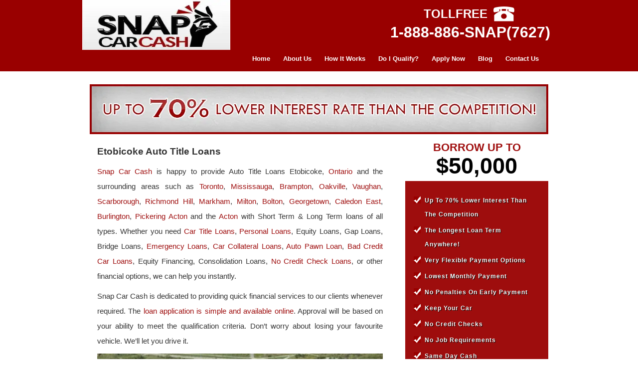

--- FILE ---
content_type: text/html; charset=UTF-8
request_url: https://www.snapcarcash.com/etobicoke-auto-title-loans/
body_size: 19941
content:
<!doctype html><html lang="en-US" prefix="og: https://ogp.me/ns#"><head><script data-no-optimize="1">var litespeed_docref=sessionStorage.getItem("litespeed_docref");litespeed_docref&&(Object.defineProperty(document,"referrer",{get:function(){return litespeed_docref}}),sessionStorage.removeItem("litespeed_docref"));</script> <meta name="google-site-verification" content="Xk59ujfeavHFhroj1yKAkVdag0iEwVJS2Z6740C2CrQ"><meta charset='utf-8'><meta name="theme-color" content="#900"><title>Auto Title Loans Etobicoke: Borrow Using Vehicle As Collateral</title><meta name="sitelock-site-verification" content="9155"><meta name="viewport" content="width=device-width, initial-scale=1, maximum-scale=2"><link rel="preload" as="image" href="https://www.snapcarcash.com/wp-content/uploads/2014/01/banner-bg.jpg" fetchpriority="high"><link rel="preload" as="image" href="https://www.snapcarcash.com/wp-content/themes/lastimosa/images/blackstar.png" fetchpriority="high"><link rel="preload" as="image" href="https://www.snapcarcash.com/wp-content/themes/lastimosa/images/redstar.png" fetchpriority="high"> <script type="litespeed/javascript" data-src="https://www.googletagmanager.com/gtag/js?id=G-TKVTME9Z85"></script> <script type="litespeed/javascript">window.dataLayer=window.dataLayer||[];function gtag(){dataLayer.push(arguments)}
gtag('js',new Date());gtag('config','G-TKVTME9Z85')</script> <link rel='pingback' href='https://www.snapcarcash.com/xmlrpc.php'><meta http-equiv="X-UA-Compatible" content="IE=edge"><link rel="canonical" href="https://www.snapcarcash.com/etobicoke-auto-title-loans/" ><meta name="description" content="Need emergency funds? Snap Car Cash provides Auto Title Loans Etobicoke with fast approvals and low rates. Use your vehicle as collateral and get cash today!"><meta name="robots" content="follow, index, max-snippet:-1, max-video-preview:-1, max-image-preview:large"><meta property="og:locale" content="en_US" ><meta property="og:type" content="article" ><meta property="og:title" content="Auto Title Loans Etobicoke: Borrow Using Vehicle As Collateral" ><meta property="og:description" content="Need emergency funds? Snap Car Cash provides Auto Title Loans Etobicoke with fast approvals and low rates. Use your vehicle as collateral and get cash today!" ><meta property="og:site_name" content="Snap Car Cash" ><meta property="og:updated_time" content="2025-09-15T20:18:04+00:00" ><meta property="og:image" content="https://www.snapcarcash.com/wp-content/uploads/2013/09/Etobicoke.jpg" ><meta property="og:image:secure_url" content="https://www.snapcarcash.com/wp-content/uploads/2013/09/Etobicoke.jpg" ><meta property="og:image:width" content="600" ><meta property="og:image:height" content="350" ><meta property="og:image:alt" content="Auto Title Loans Etobicoke" ><meta property="og:image:type" content="image/jpeg" ><meta name="twitter:card" content="summary_large_image" ><meta name="twitter:title" content="Auto Title Loans Etobicoke: Borrow Using Vehicle As Collateral" ><meta name="twitter:description" content="Need emergency funds? Snap Car Cash provides Auto Title Loans Etobicoke with fast approvals and low rates. Use your vehicle as collateral and get cash today!" ><meta name="twitter:creator" content="@snapcar" ><meta name="twitter:image" content="https://www.snapcarcash.com/wp-content/uploads/2013/09/Etobicoke.jpg" ><meta name="twitter:label1" content="Time to read" ><meta name="twitter:data1" content="4 minutes" > <script type="application/ld+json" class="rank-math-schema">{"@context":"https://schema.org","@graph":[{"@type":"BreadcrumbList","@id":"#breadcrumb","itemListElement":[{"@type":"ListItem","position":"1","item":{"@id":"https://www.snapcarcash.com","name":"Home"}},{"@type":"ListItem","position":"2","item":{"@id":"https://www.snapcarcash.com/etobicoke-auto-title-loans/","name":"Etobicoke Auto Title Loans"}}]}]}</script> <link rel='dns-prefetch' href='//netdna.bootstrapcdn.com' ><link rel="alternate" title="oEmbed (JSON)" type="application/json+oembed" href="https://www.snapcarcash.com/wp-json/oembed/1.0/embed?url=https%3A%2F%2Fwww.snapcarcash.com%2Fetobicoke-auto-title-loans%2F" ><link rel="alternate" title="oEmbed (XML)" type="text/xml+oembed" href="https://www.snapcarcash.com/wp-json/oembed/1.0/embed?url=https%3A%2F%2Fwww.snapcarcash.com%2Fetobicoke-auto-title-loans%2F&#038;format=xml" ><style id="litespeed-ccss">:root{--wp-block-synced-color:#7a00df;--wp-block-synced-color--rgb:122,0,223;--wp-bound-block-color:var(--wp-block-synced-color);--wp-editor-canvas-background:#ddd;--wp-admin-theme-color:#007cba;--wp-admin-theme-color--rgb:0,124,186;--wp-admin-theme-color-darker-10:#006ba1;--wp-admin-theme-color-darker-10--rgb:0,107,160.5;--wp-admin-theme-color-darker-20:#005a87;--wp-admin-theme-color-darker-20--rgb:0,90,135;--wp-admin-border-width-focus:2px}:root{--wp--preset--font-size--normal:16px;--wp--preset--font-size--huge:42px}:root{--wp--preset--aspect-ratio--square:1;--wp--preset--aspect-ratio--4-3:4/3;--wp--preset--aspect-ratio--3-4:3/4;--wp--preset--aspect-ratio--3-2:3/2;--wp--preset--aspect-ratio--2-3:2/3;--wp--preset--aspect-ratio--16-9:16/9;--wp--preset--aspect-ratio--9-16:9/16;--wp--preset--color--black:#000000;--wp--preset--color--cyan-bluish-gray:#abb8c3;--wp--preset--color--white:#ffffff;--wp--preset--color--pale-pink:#f78da7;--wp--preset--color--vivid-red:#cf2e2e;--wp--preset--color--luminous-vivid-orange:#ff6900;--wp--preset--color--luminous-vivid-amber:#fcb900;--wp--preset--color--light-green-cyan:#7bdcb5;--wp--preset--color--vivid-green-cyan:#00d084;--wp--preset--color--pale-cyan-blue:#8ed1fc;--wp--preset--color--vivid-cyan-blue:#0693e3;--wp--preset--color--vivid-purple:#9b51e0;--wp--preset--gradient--vivid-cyan-blue-to-vivid-purple:linear-gradient(135deg,rgb(6,147,227) 0%,rgb(155,81,224) 100%);--wp--preset--gradient--light-green-cyan-to-vivid-green-cyan:linear-gradient(135deg,rgb(122,220,180) 0%,rgb(0,208,130) 100%);--wp--preset--gradient--luminous-vivid-amber-to-luminous-vivid-orange:linear-gradient(135deg,rgb(252,185,0) 0%,rgb(255,105,0) 100%);--wp--preset--gradient--luminous-vivid-orange-to-vivid-red:linear-gradient(135deg,rgb(255,105,0) 0%,rgb(207,46,46) 100%);--wp--preset--gradient--very-light-gray-to-cyan-bluish-gray:linear-gradient(135deg,rgb(238,238,238) 0%,rgb(169,184,195) 100%);--wp--preset--gradient--cool-to-warm-spectrum:linear-gradient(135deg,rgb(74,234,220) 0%,rgb(151,120,209) 20%,rgb(207,42,186) 40%,rgb(238,44,130) 60%,rgb(251,105,98) 80%,rgb(254,248,76) 100%);--wp--preset--gradient--blush-light-purple:linear-gradient(135deg,rgb(255,206,236) 0%,rgb(152,150,240) 100%);--wp--preset--gradient--blush-bordeaux:linear-gradient(135deg,rgb(254,205,165) 0%,rgb(254,45,45) 50%,rgb(107,0,62) 100%);--wp--preset--gradient--luminous-dusk:linear-gradient(135deg,rgb(255,203,112) 0%,rgb(199,81,192) 50%,rgb(65,88,208) 100%);--wp--preset--gradient--pale-ocean:linear-gradient(135deg,rgb(255,245,203) 0%,rgb(182,227,212) 50%,rgb(51,167,181) 100%);--wp--preset--gradient--electric-grass:linear-gradient(135deg,rgb(202,248,128) 0%,rgb(113,206,126) 100%);--wp--preset--gradient--midnight:linear-gradient(135deg,rgb(2,3,129) 0%,rgb(40,116,252) 100%);--wp--preset--font-size--small:13px;--wp--preset--font-size--medium:20px;--wp--preset--font-size--large:36px;--wp--preset--font-size--x-large:42px;--wp--preset--spacing--20:0.44rem;--wp--preset--spacing--30:0.67rem;--wp--preset--spacing--40:1rem;--wp--preset--spacing--50:1.5rem;--wp--preset--spacing--60:2.25rem;--wp--preset--spacing--70:3.38rem;--wp--preset--spacing--80:5.06rem;--wp--preset--shadow--natural:6px 6px 9px rgba(0, 0, 0, 0.2);--wp--preset--shadow--deep:12px 12px 50px rgba(0, 0, 0, 0.4);--wp--preset--shadow--sharp:6px 6px 0px rgba(0, 0, 0, 0.2);--wp--preset--shadow--outlined:6px 6px 0px -3px rgb(255, 255, 255), 6px 6px rgb(0, 0, 0);--wp--preset--shadow--crisp:6px 6px 0px rgb(0, 0, 0)}@media screen{header{background:#900!important}header .contact-num a{text-decoration:none!important;color:#fff!important;font-size:30px!important}header h2{font-size:30px}body{font-size:16px!important}header .contact-num a{text-decoration:none!important;color:#fff!important;font-size:30px!important}header .contact-num a{text-decoration:none!important;color:#fff!important}.navbar-nav>li>a{font-weight:600;font-size:13px}#footer-widget-area ul li a{font-weight:600;font-size:13px;text-decoration:none}a{text-decoration:none!important}.entry-title{font-size:28px;line-height:30px}h2{font-size:24px}.content-area{margin-top:2%!important}.hentry p{line-height:30px!important;text-align:justify!important}@media (min-width:320px) and (max-width:480px){header h2{font-size:24px}header .navbar .navbar-brand{display:none!important}.navbar-toggle .icon-bar{border:1px solid #fff!important}.navbar-toggle{position:relative!important;float:right!important;padding:0 0px!important;margin-top:0px!important;margin-right:0px!important;margin-bottom:0px!important}.nav-collapse{margin-top:10%!important}header .navbar .navbar-nav>li>a{padding:8px 13px!important;font-weight:600;font-size:12px}.row-fluid img{width:100%!important}.entry-header h1{font-size:18px!important}strong{font-weight:500!important}.entry-title{font-size:22px!important}p{text-align:justify!important}a{text-decoration:none!important}.nav-collapse{display:none!important}.nav-collapse{margin-top:100%!important}header{padding-bottom:4%;padding-top:4%}.MsoNormal{line-height:30px!important}header .contact-num a{color:#fff!important;font-size:26px!important;font-weight:600!important;text-decoration:none!important}header img.logo{display:table!important;margin:auto!important}}@media (min-width:360px) and (max-width:640px){header h2{font-size:24px}header .navbar .navbar-brand{display:none!important}.navbar-toggle .icon-bar{border:1px solid #fff!important}.navbar-toggle{position:relative!important;float:right!important;padding:0 0px!important;margin-top:0px!important;margin-right:0px!important;margin-bottom:0px!important}.nav-collapse{margin-top:10%!important}header .navbar .navbar-nav>li>a{padding:8px 13px!important;font-weight:600;font-size:12px}.row-fluid img{width:100%!important}.entry-header h1{font-size:18px!important}strong{font-weight:500!important}.entry-title{font-size:22px!important}p{text-align:justify!important}a{text-decoration:none!important}.nav-collapse{display:none!important}.nav-collapse{margin-top:100%!important}header{padding-bottom:4%;padding-top:4%}.MsoNormal{line-height:30px!important}header img.logo{display:table!important;margin:auto!important;width:30%!important}.nav-collapse{margin-top:53%!important}}@media (min-width:641px) and (max-width:767px){header h2{font-size:24px}header .navbar .navbar-brand{display:none!important}.navbar-toggle .icon-bar{border:1px solid #fff!important}.navbar-toggle{position:relative!important;float:right!important;padding:0 0px!important;margin-top:0px!important;margin-right:0px!important;margin-bottom:0px!important}.nav-collapse{margin-top:52%!important}header .navbar .navbar-nav>li>a{padding:8px 13px!important;font-weight:600;font-size:12px}.row-fluid img{width:100%!important}.entry-header h1{font-size:18px!important}strong{font-weight:500!important}.entry-title{font-size:22px!important}p{text-align:justify!important}a{text-decoration:none!important}.MsoNormal{line-height:30px!important}header img.logo{display:table!important;margin:auto!important;width:20%!important}}@media (min-width:768px) and (max-width:1024px){.row-fluid img{width:100%}header .col-lg-4 img{height:100px!important;margin-top:20px!important}header h2{font-size:24px!important}header .contact-num{height:auto!important;padding:12px 0!important;float:right!important;margin-right:3%!important;position:relative!important;margin-top:0px!important}.col-lg-4{clear:none!important}.entry-title{font-size:19px}input{background-image:none;width:100%!important}}@media (min-width:1025px) and (max-width:1280px){.row-fluid img{width:100%}header .col-lg-4 img{height:100px!important}header h2{font-size:24px!important}header .contact-num{height:auto!important;padding:12px 0!important;float:right!important;margin-right:3%!important;position:relative!important;margin-top:0px!important}.col-lg-4{clear:none}.entry-title{font-size:19px}header .contact-num{float:right!important;height:auto!important;margin-right:3%!important;margin-top:0!important;padding:12px 0!important;position:relative!important}}strong a{color:#9e0d0d!important}p a{color:#9e0d0d!important}.fixactionm{z-index:998;position:fixed;clear:both;bottom:0;left:0;width:100%;background:#fff!important;overflow:hidden;padding:0 0}.fixactionm .col-xs-12{width:32%;background:#fff;color:#fff;padding:2%0;float:left}.phn1{text-align:center}.phn1 h3>a{color:#333!important;font-size:13px;font-family:lato;font-weight:700;letter-spacing:1px}.phn1 img{height:35px;width:35px}.phn1 h3{margin-top:0;padding-top:3px;padding-bottom:0;margin-bottom:0}@media screen and (min-width:767px){div.fixactionm{display:none!important}}body{font-size:15px!important}@media only screen and (min-width:641px) and (max-width:767px){div.nav-collapse{margin-top:29%!important}}@media only screen and (min-width:200px) and (max-width:767px){.nav-collapse{margin-top:10%!important}}#footer-widget-area ul.sub-menu{display:none}@media only screen and (min-width:768px) and (max-width:991px){header .navbar .navbar-nav>li>a{padding:8px 8px;font-size:11px}.navbar.col-lg-12{padding-left:0;padding-right:0}}@media screen and (min-width:320px) and (max-width:540px){.nav-collapse{margin-top:10%!important}.nav-collapse{margin-top:10%!important}}@media screen and (min-width:320px) and (max-width:767px){.hentry p{text-align:left!important}.entry-header h1{font-size:30px!important}ul{padding-left:33px;line-height:24px}strong{font-weight:700!important}strong{font-weight:500!important;font-size:16px}}}@media screen{article,header{display:block}html{font-family:sans-serif;-webkit-text-size-adjust:100%;-ms-text-size-adjust:100%}body{margin:0}h1{margin:.67em 0;font-size:2em}strong{font-weight:700}img{border:0}button,input{margin:0;font-family:inherit;font-size:100%}button,input{line-height:normal}button{text-transform:none}button{-webkit-appearance:button}button::-moz-focus-inner,input::-moz-focus-inner{padding:0;border:0}*,*:before,*:after{-webkit-box-sizing:border-box;-moz-box-sizing:border-box;box-sizing:border-box}html{font-size:62.5%}body{font-family:"Helvetica Neue",Helvetica,Arial,sans-serif;font-size:14px;line-height:1.428571429;color:#333;background-color:#fff}input,button{font-family:inherit;font-size:inherit;line-height:inherit}button,input{background-image:none}a{color:#428bca;text-decoration:none}img{vertical-align:middle}.img-responsive{display:block;height:auto;max-width:100%}p{margin:0 0 10px}h1,h2,h3{font-family:"Helvetica Neue",Helvetica,Arial,sans-serif;font-weight:500;line-height:1.1}h1,h2,h3{margin-top:20px;margin-bottom:10px}h1{font-size:36px}h2{font-size:30px}h3{font-size:24px}ul{margin-top:0;margin-bottom:10px}ul ul{margin-bottom:0}.container{padding-right:15px;padding-left:15px;margin-right:auto;margin-left:auto}.container:before,.container:after{display:table;content:" "}.container:after{clear:both}.container:before,.container:after{display:table;content:" "}.container:after{clear:both}.row{margin-right:-15px;margin-left:-15px}.row:before,.row:after{display:table;content:" "}.row:after{clear:both}.row:before,.row:after{display:table;content:" "}.row:after{clear:both}.col-xs-12,.col-sm-3,.col-sm-4,.col-sm-8,.col-md-3,.col-md-4,.col-md-8,.col-lg-3,.col-lg-4,.col-lg-8,.col-lg-12{position:relative;min-height:1px;padding-right:15px;padding-left:15px}.col-xs-12{width:100%}@media (min-width:768px){.container{max-width:750px}.col-sm-3,.col-sm-4,.col-sm-8{float:left}.col-sm-3{width:25%}.col-sm-4{width:33.33333333333333%}.col-sm-8{width:66.66666666666666%}}@media (min-width:992px){.container{max-width:970px}.col-md-3,.col-md-4,.col-md-8{float:left}.col-md-3{width:25%}.col-md-4{width:33.33333333333333%}.col-md-8{width:66.66666666666666%}}@media (min-width:1200px){.container{max-width:1170px}.col-lg-3,.col-lg-4,.col-lg-8{float:left}.col-lg-3{width:25%}.col-lg-4{width:33.33333333333333%}.col-lg-8{width:66.66666666666666%}.col-lg-12{width:100%}.col-lg-offset-5{margin-left:41.66666666666667%}}.nav{padding-left:0;margin-bottom:0;list-style:none}.nav:before,.nav:after{display:table;content:" "}.nav:after{clear:both}.nav:before,.nav:after{display:table;content:" "}.nav:after{clear:both}.nav>li{position:relative;display:block}.nav>li>a{position:relative;display:block;padding:10px 15px}.navbar{position:relative;z-index:1000;min-height:50px;margin-bottom:20px;border:1px solid #fff0}.navbar:before,.navbar:after{display:table;content:" "}.navbar:after{clear:both}.navbar:before,.navbar:after{display:table;content:" "}.navbar:after{clear:both}@media (min-width:768px){.navbar{border-radius:4px}}.navbar-brand{float:left;padding:15px 15px;font-size:18px;line-height:20px}.navbar-toggle{position:relative;float:right;padding:9px 10px;margin-top:8px;margin-right:15px;margin-bottom:8px;background-color:#fff0;border:1px solid #fff0;border-radius:4px}.navbar-toggle .icon-bar{display:block;width:22px;height:2px;border-radius:1px}.navbar-toggle .icon-bar+.icon-bar{margin-top:4px}@media (min-width:768px){.navbar-toggle{display:none}}.navbar-nav{margin:7.5px -15px}.navbar-nav>li>a{padding-top:10px;padding-bottom:10px;line-height:20px}@media (min-width:768px){.navbar-nav{float:left;margin:0}.navbar-nav>li{float:left}.navbar-nav>li>a{padding-top:15px;padding-bottom:15px}}.clearfix:before,.clearfix:after{display:table;content:" "}.clearfix:after{clear:both}@-ms-viewport{width:device-width}@media screen and (max-width:400px){@-ms-viewport{width:320px}}.visible-xs{display:none!important}@media (max-width:767px){.visible-xs{display:block!important}}}@media screen{body{font-family:Arial,sans-serif;color:#333;font-size:14px}header{width:100%;background:url(https://www.snapcarcash.com/wp-content/themes/lastimosa/images/top-nav-bg.jpg)#900 repeat-x}header img.logo{margin-bottom:0}header .contact-num{height:100px;padding:12px 0}header h2{font-size:36px;margin-bottom:0;margin-top:0;color:#fff;text-transform:uppercase;text-align:center}header .navbar{background:none;padding-top:0;padding-top:0;margin-bottom:0;-webkit-border-radius:0;-moz-border-radius:0;-ms-border-radius:0;-o-border-radius:0;border-radius:0}header .navbar .navbar-brand{color:#fff}header .navbar .navbar-nav>li>a{color:#fff;padding:14px 13px}#primary{margin:30px 0}@media (min-width:768px) and (max-width:768px){.col-lg-4{clear:both}}@media (min-width:769px) and (max-width:1199px){.col-lg-4{clear:both}}@media (min-width:1200px){.container{max-width:980px}}}html{font-family:sans-serif;-ms-text-size-adjust:100%;-webkit-text-size-adjust:100%}body{margin:0}article,header{display:block}a{background-color:#fff0}strong{font-weight:700}h1{font-size:2em;margin:.67em 0}img{border:0}button,input{color:inherit;font:inherit;margin:0}button{overflow:visible}button{text-transform:none}button{-webkit-appearance:button}button::-moz-focus-inner,input::-moz-focus-inner{border:0;padding:0}input{line-height:normal}*{-webkit-box-sizing:border-box;-moz-box-sizing:border-box;box-sizing:border-box}:after,:before{-webkit-box-sizing:border-box;-moz-box-sizing:border-box;box-sizing:border-box}html{font-size:10px}body{font-family:"Helvetica Neue",Helvetica,Arial,sans-serif;font-size:14px;line-height:1.42857143;color:#333;background-color:#fff}button,input{font-family:inherit;font-size:inherit;line-height:inherit}a{color:#337ab7;text-decoration:none}img{vertical-align:middle}.img-responsive{display:block;max-width:100%;height:auto}h1,h2,h3{font-family:inherit;font-weight:500;line-height:1.1;color:inherit}h1,h2,h3{margin-top:20px;margin-bottom:10px}h1{font-size:36px}h2{font-size:30px}h3{font-size:24px}p{margin:0 0 10px}ul{margin-top:0;margin-bottom:10px}ul ul{margin-bottom:0}.container{padding-right:15px;padding-left:15px;margin-right:auto;margin-left:auto}@media (min-width:768px){.container{width:750px}}@media (min-width:992px){.container{width:970px}}@media (min-width:1200px){.container{width:1170px}}.row{margin-right:-15px;margin-left:-15px}.col-lg-12,.col-lg-3,.col-lg-4,.col-lg-8,.col-md-3,.col-md-4,.col-md-8,.col-sm-3,.col-sm-4,.col-sm-8,.col-xs-12{position:relative;min-height:1px;padding-right:15px;padding-left:15px}.col-xs-12{float:left}.col-xs-12{width:100%}@media (min-width:768px){.col-sm-3,.col-sm-4,.col-sm-8{float:left}.col-sm-8{width:66.66666667%}.col-sm-4{width:33.33333333%}.col-sm-3{width:25%}}@media (min-width:992px){.col-md-3,.col-md-4,.col-md-8{float:left}.col-md-8{width:66.66666667%}.col-md-4{width:33.33333333%}.col-md-3{width:25%}}@media (min-width:1200px){.col-lg-12,.col-lg-3,.col-lg-4,.col-lg-8{float:left}.col-lg-12{width:100%}.col-lg-8{width:66.66666667%}.col-lg-4{width:33.33333333%}.col-lg-3{width:25%}.col-lg-offset-5{margin-left:41.66666667%}}.nav{padding-left:0;margin-bottom:0;list-style:none}.nav>li{position:relative;display:block}.nav>li>a{position:relative;display:block;padding:10px 15px}.navbar{position:relative;min-height:50px;margin-bottom:20px;border:1px solid #fff0}@media (min-width:768px){.navbar{border-radius:4px}}.navbar-brand{float:left;height:50px;padding:15px 15px;font-size:18px;line-height:20px}.navbar-toggle{position:relative;float:right;padding:9px 10px;margin-right:15px;margin-top:8px;margin-bottom:8px;background-color:#fff0;background-image:none;border:1px solid #fff0;border-radius:4px}.navbar-toggle .icon-bar{display:block;width:22px;height:2px;border-radius:1px}.navbar-toggle .icon-bar+.icon-bar{margin-top:4px}@media (min-width:768px){.navbar-toggle{display:none}}.navbar-nav{margin:7.5px -15px}.navbar-nav>li>a{padding-top:10px;padding-bottom:10px;line-height:20px}@media (min-width:768px){.navbar-nav{float:left;margin:0}.navbar-nav>li{float:left}.navbar-nav>li>a{padding-top:15px;padding-bottom:15px}}.clearfix:after,.clearfix:before,.container:after,.container:before,.nav:after,.nav:before,.navbar:after,.navbar:before,.row:after,.row:before{display:table;content:" "}.clearfix:after,.container:after,.nav:after,.navbar:after,.row:after{clear:both}@-ms-viewport{width:device-width}.visible-xs{display:none!important}@media (max-width:767px){.visible-xs{display:block!important}}:root{--iti-hover-color:rgba(0, 0, 0, 0.05);--iti-border-color:#ccc;--iti-dialcode-color:#999;--iti-dropdown-bg:white;--iti-search-icon-color:#999;--iti-spacer-horizontal:8px;--iti-flag-height:12px;--iti-flag-width:16px;--iti-border-width:1px;--iti-arrow-height:4px;--iti-arrow-width:6px;--iti-triangle-border:calc(var(--iti-arrow-width) / 2);--iti-arrow-padding:6px;--iti-arrow-color:#555;--iti-path-flags-1x:url(/wp-content/plugins/wpforms/assets/pro/css/fields/img/flags.webp);--iti-path-flags-2x:url(/wp-content/plugins/wpforms/assets/pro/css/fields/img/flags@2x.webp);--iti-path-globe-1x:url(/wp-content/plugins/wpforms/assets/pro/css/fields/img/globe.webp);--iti-path-globe-2x:url(/wp-content/plugins/wpforms/assets/pro/css/fields/img/globe@2x.webp);--iti-flag-sprite-width:3904px;--iti-flag-sprite-height:12px;--iti-mobile-popup-margin:30px}body{--iti-path-flags-1x:url(/wp-content/plugins/wpforms/assets/pro/images/vendor/flags.webp);--iti-path-flags-2x:url(/wp-content/plugins/wpforms/assets/pro/images/vendor/flags@2x.webp);--iti-path-globe-1x:url(/wp-content/plugins/wpforms/assets/pro/images/vendor/globe.webp);--iti-path-globe-2x:url(/wp-content/plugins/wpforms/assets/pro/images/vendor/globe@2x.webp)}:root{--iti-mobile-popup-margin:30px}.wpforms-container .wpforms-form *{word-break:break-word;box-sizing:border-box}.wpforms-container .wpforms-submit-spinner{margin-inline-start:15px;display:inline-block;vertical-align:middle}div.wpforms-container-full *{background:none;border:0 none;border-radius:0;-webkit-border-radius:0;-moz-border-radius:0;float:none;font-size:100%;height:auto;letter-spacing:normal;outline:none;position:static;text-indent:0;text-shadow:none;text-transform:none;width:auto;visibility:visible;overflow:visible;margin:0;padding:0;box-sizing:border-box;-webkit-box-sizing:border-box;-moz-box-sizing:border-box;-webkit-box-shadow:none;-moz-box-shadow:none;-ms-box-shadow:none;-o-box-shadow:none;box-shadow:none}div.wpforms-container-full img{overflow:clip}div.wpforms-container-full input{margin:0;border:0;padding:0;vertical-align:middle;background:none;height:auto;box-sizing:border-box}div.wpforms-container-full .wpforms-form .wpforms-submit-spinner{max-width:26px}div.wpforms-container-full input{height:var(--wpforms-field-size-input-height)}:root{--wpforms-field-border-radius:3px;--wpforms-field-border-style:solid;--wpforms-field-border-size:1px;--wpforms-field-background-color:#ffffff;--wpforms-field-border-color:rgba( 0, 0, 0, 0.25 );--wpforms-field-border-color-spare:rgba( 0, 0, 0, 0.25 );--wpforms-field-text-color:rgba( 0, 0, 0, 0.7 );--wpforms-field-menu-color:#ffffff;--wpforms-label-color:rgba( 0, 0, 0, 0.85 );--wpforms-label-sublabel-color:rgba( 0, 0, 0, 0.55 );--wpforms-label-error-color:#d63637;--wpforms-button-border-radius:3px;--wpforms-button-border-style:none;--wpforms-button-border-size:1px;--wpforms-button-background-color:#066aab;--wpforms-button-border-color:#066aab;--wpforms-button-text-color:#ffffff;--wpforms-page-break-color:#066aab;--wpforms-background-image:none;--wpforms-background-position:center center;--wpforms-background-repeat:no-repeat;--wpforms-background-size:cover;--wpforms-background-width:100px;--wpforms-background-height:100px;--wpforms-background-color:rgba( 0, 0, 0, 0 );--wpforms-background-url:none;--wpforms-container-padding:0px;--wpforms-container-border-style:none;--wpforms-container-border-width:1px;--wpforms-container-border-color:#000000;--wpforms-container-border-radius:3px;--wpforms-field-size-input-height:43px;--wpforms-field-size-input-spacing:15px;--wpforms-field-size-font-size:16px;--wpforms-field-size-line-height:19px;--wpforms-field-size-padding-h:14px;--wpforms-field-size-checkbox-size:16px;--wpforms-field-size-sublabel-spacing:5px;--wpforms-field-size-icon-size:1;--wpforms-label-size-font-size:16px;--wpforms-label-size-line-height:19px;--wpforms-label-size-sublabel-font-size:14px;--wpforms-label-size-sublabel-line-height:17px;--wpforms-button-size-font-size:17px;--wpforms-button-size-height:41px;--wpforms-button-size-padding-h:15px;--wpforms-button-size-margin-top:10px;--wpforms-container-shadow-size-box-shadow:none}</style><link rel="preload" data-asynced="1" data-optimized="2" as="style" onload="this.onload=null;this.rel='stylesheet'" href="https://www.snapcarcash.com/wp-content/litespeed/ucss/e0069fb7b0d62348688b6db2f11282b6.css?ver=9fe79" /><script data-optimized="1" type="litespeed/javascript" data-src="https://www.snapcarcash.com/wp-content/plugins/litespeed-cache/assets/js/css_async.min.js"></script> <script type="litespeed/javascript" data-src="//netdna.bootstrapcdn.com/bootstrap/3.0.0/js/bootstrap.min.js?ver=2c1f751f134920fd5e5620fd6592eb43" id="bootstrap-js"></script> <script type="litespeed/javascript" data-src="https://www.snapcarcash.com/wp-includes/js/jquery/jquery.min.js" id="jquery-core-js"></script> <link rel="https://api.w.org/" href="https://www.snapcarcash.com/wp-json/" ><link rel="alternate" title="JSON" type="application/json" href="https://www.snapcarcash.com/wp-json/wp/v2/pages/8502" ><link rel="EditURI" type="application/rsd+xml" title="RSD" href="https://www.snapcarcash.com/xmlrpc.php?rsd" ><link rel="icon" href="https://www.snapcarcash.com/wp-content/uploads/2019/01/favicon.png" sizes="32x32" ><link rel="icon" href="https://www.snapcarcash.com/wp-content/uploads/2019/01/favicon.png" sizes="192x192" ><link rel="apple-touch-icon" href="https://www.snapcarcash.com/wp-content/uploads/2019/01/favicon.png" ><meta name="msapplication-TileImage" content="https://www.snapcarcash.com/wp-content/uploads/2019/01/favicon.png" > <script type="litespeed/javascript" data-src="https://ajax.googleapis.com/ajax/libs/jquery/3.6.4/jquery.min.js"></script>  <script type="litespeed/javascript" data-src="https://maxcdn.bootstrapcdn.com/bootstrap/3.4.1/js/bootstrap.min.js"></script> <script type="litespeed/javascript" data-src="https://cdn.jsdelivr.net/npm/bootstrap@3.3.7/dist/js/bootstrap.min.js" integrity="sha384-Tc5IQib027qvyjSMfHjOMaLkfuWVxZxUPnCJA7l2mCWNIpG9mGCD8wGNIcPD7Txa" crossorigin="anonymous"></script> </head><body data-rsssl=1 class="wp-singular page-template-default page page-id-8502 wp-theme-lastimosa"><header><div class="container"><div class="row"><div class="col-xs-12 col-sm-4 col-md-4 col-lg-4">
<a href="https://www.snapcarcash.com">                            <img data-lazyloaded="1" src="[data-uri]" width="321" height="162" class="logo align-center img-responsive" data-src="https://www.snapcarcash.com/wp-content/uploads/2015/06/logo.jpg.webp" alt="logo">
</a></div><div class="col-xs-12 col-sm-8 col-md-8 col-lg-8"><div class="col-lg-offset-5"><div class="contact-num"><h2><strong>Toll<span>Free</span></strong> <img data-lazyloaded="1" src="[data-uri]" width="52" height="36" data-src="https://www.snapcarcash.com/wp-content/themes/lastimosa/images/phone-icon.png" alt="tollfree" ></h2><h2><strong><a href="tel:1-888-886-7627">1-888-886-SNAP(7627)</a></strong></h2></div></div></div><div class="col-xs-12 col-sm-8 col-md-8 col-lg-8"><div class="row"><div class="navbar col-lg-12">
<button type="button" class="navbar-toggle" aria-hidden="true" data-toggle="collapse" data-target=".nav-collapse">
<span class="icon-bar"></span>
<span class="icon-bar"></span>
<span class="icon-bar"></span>
</button>
<a class="navbar-brand visible-xs" href="#">Menu</a><div class="nav-collapse"><div class="menu-main-menu-container"><ul id="menu-main-menu" class="nav navbar-nav"><li id="menu-item-2352" class="menu-item menu-item-type-custom menu-item-object-custom menu-item-home menu-item-2352"><a href="https://www.snapcarcash.com/">Home</a></li><li id="menu-item-2271" class="menu-item menu-item-type-post_type menu-item-object-page menu-item-2271"><a href="https://www.snapcarcash.com/about-us-car-title-loans-canada/">About Us</a></li><li id="menu-item-2270" class="menu-item menu-item-type-post_type menu-item-object-page menu-item-2270"><a href="https://www.snapcarcash.com/how-it-works/">How It Works</a></li><li id="menu-item-2269" class="menu-item menu-item-type-post_type menu-item-object-page menu-item-2269"><a href="https://www.snapcarcash.com/do-i-qualify/">Do I Qualify?</a></li><li id="menu-item-3431" class="menu-item menu-item-type-post_type menu-item-object-page menu-item-3431"><a href="https://www.snapcarcash.com/apply-now-car-title-loans/">Apply Now</a></li><li id="menu-item-6414" class="menu-item menu-item-type-custom menu-item-object-custom menu-item-6414"><a href="https://www.snapcarcash.com/blog/">Blog</a></li><li id="menu-item-2267" class="menu-item menu-item-type-post_type menu-item-object-page menu-item-2267"><a href="https://www.snapcarcash.com/contact-us/">Contact Us</a></li></ul></div></div></div></div></div></div></div><div class="clearfix"></div></header><div role="main"><div id="primary" class="content-area" ><div class="container"><div class="row-fluid"><div class="col-lg-12">
<img data-lazyloaded="1" src="[data-uri]" width="920" height="100" data-src="https://www.snapcarcash.com/wp-content/uploads/2014/05/top-banner.jpg.webp" alt="topbanner" ></div><div class="col-xs-12 col-sm-8 col-md-8 col-lg-8"><div class="row-fluid"><div class="col-lg-12"><article id="post-8502" class="post-8502 page type-page status-publish hentry"><div class="entry-header"><h1 class="entry-title"><strong>Etobicoke Auto Title Loans</strong></h1></div><div class="entry-content"><div class="inrpg"><p class="MsoNormal" style="text-align: justify;"><a href="https://snapcarcash.com" target="_blank" rel="noopener">Snap Car Cash</a> is happy to provide Auto Title Loans Etobicoke, <a href="https://www.snapcarcash.com/area-served/car-title-loans-ontario/" target="_blank" rel="noopener">Ontario</a> and the surrounding areas such as <a href="https://www.snapcarcash.com/area-served/toronto/" target="_blank" rel="noopener">Toronto</a>, <a href="https://www.snapcarcash.com/area-served/mississauga/" target="_blank" rel="noopener">Mississauga</a>, <a href="https://www.snapcarcash.com/area-served/brampton/" target="_blank" rel="noopener">Brampton</a>, <a href="https://www.snapcarcash.com/area-served/oakville/" target="_blank" rel="noopener">Oakville</a>, <a href="https://www.snapcarcash.com/area-served/vaughan-car-title-loans/" target="_blank" rel="noopener">Vaughan</a>, <a href="https://www.snapcarcash.com/area-served/scarborough/" target="_blank" rel="noopener">Scarborough</a>, <a href="https://www.snapcarcash.com/area-served/richmond-hill-car-title-loans/" target="_blank" rel="noopener">Richmond Hill</a>, <a href="https://www.snapcarcash.com/area-served/markham/" target="_blank" rel="noopener">Markham</a>, <a href="https://www.snapcarcash.com/area-served/milton-car-title-loans/" target="_blank" rel="noopener">Milton</a>, <span style="color: #9e0d0d;">Bolton</span>, <a href="https://www.snapcarcash.com/area-served/georgetown-car-title-loans/" target="_blank" rel="noopener">Georgetown</a>, <a href="https://www.snapcarcash.com/area-served/caledon-car-title-loans/" target="_blank" rel="noopener">Caledon East</a>, <a href="https://www.snapcarcash.com/area-served/burlington/" target="_blank" rel="noopener">Burlington</a>, <a href="https://www.snapcarcash.com/area-served/pickering/" target="_blank" rel="noopener">Pickering</a> <span style="color: #9e0d0d;">Acton</span> and the <span style="color: #9e0d0d;">Acton</span> with Short Term &amp; Long Term loans of all types. Whether you need <a href="https://www.snapcarcash.com/area-served-car-title-loans/etobicoke-car-title-loans/">Car Title Loans</a>, <a href="https://www.snapcarcash.com/get-a-personal-loan-with-bad-credit-using-your-vehicle/">Personal Loans</a>, Equity Loans, Gap Loans, Bridge Loans, <a href="https://www.snapcarcash.com/emergency-loans/">Emergency Loans</a>, <a href="https://www.snapcarcash.com/collateral-loans-vehicles/">Car Collateral Loans</a>, <a href="https://www.snapcarcash.com/4-easy-steps-get-vehicle-pawn-loans/">Auto Pawn Loan</a>, <a href="https://www.snapcarcash.com/bad-credit-car-loans-canada/">Bad Credit Car Loans</a>, Equity Financing, Consolidation Loans, <a href="https://www.snapcarcash.com/no-credit-check-loans/">No Credit Check Loans</a>, or other financial options, we can help you instantly.</p><p style="text-align: justify;">Snap Car Cash is dedicated to providing quick financial services to our clients whenever required. The <a href="https://www.snapcarcash.com/apply-now-car-title-loans/">loan application is simple and available online</a>. Approval will be based on your ability to meet the qualification criteria. Don’t worry about losing your favourite vehicle. We’ll let you drive it.</p><p style="text-align: center;"><img data-lazyloaded="1" src="[data-uri]" fetchpriority="high" decoding="async" class="aligncenter wp-image-2647 size-full" title="Snap Car Cash Etobicoke" data-src="https://www.snapcarcash.com/wp-content/uploads/2013/09/Etobicoke.jpg.webp" alt="Auto Title Loans Etobicoke" width="600" height="350" data-srcset="https://www.snapcarcash.com/wp-content/uploads/2013/09/Etobicoke.jpg.webp 600w, https://www.snapcarcash.com/wp-content/uploads/2013/09/Etobicoke-300x175.jpg.webp 300w" data-sizes="(max-width: 600px) 100vw, 600px" ></p><p style="text-align: justify;">We can provide you with a free quote over the phone. Call us at <a href="tel:1-888-886-7627">1-888-886-SNAP(7627)</a>. Our representatives will answer your queries.</p><h3><strong>Give Your Credit Score A Boost With Auto Title Loans Etobicoke</strong></h3><p style="text-align: justify;">If you had ever defaulted on a loan, utility, or credit card bills, there would be a downfall in your credit score. Being short on cash is normal. Taking a wise step to sort the problem is what matters. To avoid going low on credit or to repair an already broken credit, the best option is auto title loans. On-time payment will boost your credit score. <a href="https://www.snapcarcash.com/contact-us/">Get your title loan today</a> without having to wait for days and pay off all the pending instalments. Though our payment options are flexible, it will be easy for you to manage things.</p><h3><strong>Benefits of Auto Title Loans </strong><strong>Etobicoke</strong></h3><ul><li><span data-preserver-spaces="true"><span data-preserver-spaces="true"><strong>No Job Requirements</strong>&#8211; No employment? No problem – qualify based on your vehicle, not your job status.</span></span></li><li><strong>Get Cash within an Hour-</strong> No long waits—apply now and receive funds quickly.</li><li><span data-preserver-spaces="true"><span data-preserver-spaces="true"><strong>Easy Payment Options-</strong> Choose from convenient payment plans that suit your financial needs, with the flexibility to pay off early without penalties.</span></span></li><li><strong>Hassle-Free Application- </strong>Our <a href="https://www.snapcarcash.com/how-it-works/">simple and straightforward application process</a> ensures you can get approved without the stress. No need for long waits or complicated paperwork.</li><li><strong>Longest Term Loans-</strong> We offer the longest loan terms in the industry, giving you more time to repay your loan with flexible monthly payments.</li><li><span data-preserver-spaces="true"><strong>100% Confidential-</strong> Your application and information are always kept private and secure.<br ></span></li><li><span data-preserver-spaces="true"><span data-preserver-spaces="true"><strong>Any Credit Accepted-</strong> Bad credit, no credit, or great credit – we accept any credit! Everyone deserves the opportunity to get the cash they need.</span></span></li><li><span data-preserver-spaces="true"><span data-preserver-spaces="true"><strong>Keep Driving Your Car-</strong> You can still drive and use your car while repaying the loan, ensuring your daily life isn’t interrupted.</span></span></li><li><span data-preserver-spaces="true"><strong>Low-Interest Rates-</strong> Enjoy competitive, affordable rates on your loan with no hidden fees. <br ></span></li><li><strong>Flexible Repayment Plans- </strong>Tailored repayment options to fit your budget. Choose a plan that works for you, with the ability to adjust terms based on your financial situation.</li></ul><h3><strong>How to Apply For Auto Title Loans Etobicoke?</strong></h3><ol><li>Call us or apply online</li><li>Easy paperwork</li><li>Get cash on the same day</li><li>Keep driving your car</li></ol><h3><strong>Requirements for a title loan</strong></h3><ol><li>Valid driver’s license</li><li>You must own and keep the vehicle</li><li>Getting a loan requires an inspection of the vehicle</li><li>You should have your vehicle’s insurance papers.</li></ol><h3><strong>Apply Now and Get Approved Today!</strong></h3><p><span data-preserver-spaces="true">Get the money you need without delay. Call us now at 1-888-886-7627 or </span><strong><a class="editor-rtfLink" href="https://www.snapcarcash.com/apply-now-car-title-loans/" target="_blank" rel="noopener">Apply Online</a></strong><span data-preserver-spaces="true"> and get cash within the same day!</span></p><div class="inrpg"><h3><strong>Frequently Asked Questions About Auto Title Loans in </strong><strong>Etobicoke</strong></h3></div><p><strong>Q: What is an auto title loan?</strong><br >A: The <a href="https://www.snapcarcash.com/can-i-get-approved-for-an-auto-title-loan-with-a-bad-credit-score/">auto title loan</a> permits a borrower to use the vehicle’s title as collateral for a cash advance based on the car’s worth. The concept is wholly useful if you want money quickly to sort out financial messes on the go, as you do not need to surrender possession of the vehicle.</p><p><strong>Q: Do I need good credit to get an auto title loan in </strong><strong>Etobicoke</strong><strong>?</strong><br >A: No! Unlike standard loans, Etobicoke auto title loans rely on the value of your vehicle, not your credit score. Bad credit or not having any credit history does not hinder loan qualification.</p><p><strong>Q: How much money can I borrow with an auto title loan?</strong><br >A: The amount available for you depends on the appraisal of the vehicle. In most cases, you could borrow a percentage of your car’s value, i.e., up to $50,000, with options available that will suit your financial needs and still allow for manageable repayment.</p><p><strong>Q: Are there prepayment penalties?</strong><br >A: Snap Car Cash allows prepayment of your loan without penalty, encouraging responsible borrowing. You may also be offered benefits for paying off your loan early, so check with your lender.</p><p><strong>Q: Can I still drive my car while repaying the loan?</strong><br >A: Yes, you are free to continue driving your car as you repay your debts. As long as you comply with the loan stipulations, daily life will not be disrupted—a perfect way to get cash when needed with no mess.<code><br >
<iframe data-lazyloaded="1" src="about:blank" style="border: 0;" data-litespeed-src="https://www.google.com/maps/embed?pb=!1m18!1m12!1m3!1d2886.3218379877276!2d-79.34356068520894!3d43.66227597912088!2m3!1f0!2f0!3f0!3m2!1i1024!2i768!4f13.1!3m3!1m2!1s0x89d4cb70d13831b3%3A0xd58c544c223ae94b!2s62+Colgate+Ave%2C+Toronto%2C+ON+M4M+0A6%2C+Canada!5e0!3m2!1sen!2sph!4v1458171247648" width="100%" height="350" frameborder="0" allowfullscreen="allowfullscreen"></iframe></code></p><h3><strong>Serving Etobicoke and the surrounding areas</strong></h3><h4>62 Colgate Ave, Toronto, ON M4M 0A6</h4><h4>Toll-Free: <a href="tel:18888867627">1-888-886-SNAP(7627)</a></h4><p><code><small><a style="color: #0000ff; text-align: left;" href="https://maps.google.com/maps?f=q&amp;source=embed&amp;hl=en&amp;geocode=&amp;q=%234+-6731+Columbus+Rd++Mississauga+ON+L5T2M4&amp;aq=&amp;sll=37.0625,-95.677068&amp;sspn=52.947994,119.970703&amp;ie=UTF8&amp;hq=&amp;hnear=6731+Columbus+Rd+%234,+Mississauga,+Ontario+L5T+1J5,+Canada&amp;t=m&amp;z=14&amp;iwloc=A" target="_blank" rel="noopener">View Larger Map</a></small></code></p></div><p></p></div><div class="entry-meta"></div></article></div></div></div><div class="col-xs-12 col-sm-4 col-md-4 col-lg-4"><div id="right-sidebar" class="sidebar-container"><div class="widget-area"><aside id="text-3" class="widget widget_text left"><div class="textwidget"><div class="borrowloan"><h3>borrow up to</h3><h4>$50,000</h4><div class="listingdown"><ul><li>Up To 70% Lower Interest Than The Competition</li><li>The Longest Loan Term Anywhere!</li><li>Very Flexible Payment Options</li><li>Lowest Monthly Payment</li><li>No Penalties On early Payment</li><li>Keep Your Car</li><li>No Credit Checks</li><li>No Job Requirements</li><li>Same Day Cash</li></ul><a href="/apply-now/">GET YOUR LOAN TODAY </a></div></div><div class="clearfix"></div></div></aside><aside id="recent-posts-2" class="widget widget_recent_entries left"><h2 class="widget-title">Recent Posts</h2><ul><li>
<a href="https://www.snapcarcash.com/need-quick-cash-borrow-against-your-car-without-selling-it/">Need Quick Cash? Borrow Against Your Car Without Selling It</a></li><li>
<a href="https://www.snapcarcash.com/avoid-penalties-with-auto-title-loans-in-vancouver/">Get Rid of Penalties Through Auto Title Loans in Vancouver</a></li><li>
<a href="https://www.snapcarcash.com/get-cash-fast-with-car-title-loans-brunswick/">Low on Money? Your Vehicle Holds the Key to Funds with Car Title Loans New Brunswick</a></li><li>
<a href="https://www.snapcarcash.com/auto-title-loan-ottawa-for-dermatology-treatments/">Use an Auto Title Loan Ottawa ON for Dermatology Treatments</a></li><li>
<a href="https://www.snapcarcash.com/speech-therapy-with-car-collateral-loan-barrie/">Pay Speech Therapy with a Car Collateral Loan Barrie Ontario</a></li></ul></aside></div></div></div></div></div></div><footer><div id="footer-widget-area"><div class="container"><div class="row"><div id="nav_menu-2" class="widget widget_nav_menu col-xs-12 col-sm-4 col-md-4 col-lg-4 entry-content"><h4 class="widget-title"><strong>Locations Served</strong></h4><div class="menu-locations-served-container"><ul id="menu-locations-served" class="menu"><li id="menu-item-2099" class="menu-item menu-item-type-custom menu-item-object-custom menu-item-has-children menu-item-2099"><a href="/area-served/car-title-loans-british-columbia/">British Columbia</a><ul class="sub-menu"><li id="menu-item-2100" class="menu-item menu-item-type-custom menu-item-object-custom menu-item-2100"><a href="/area-served-car-title-loans/vancouver-car-title-loans/">Vancouver</a></li><li id="menu-item-2101" class="menu-item menu-item-type-custom menu-item-object-custom menu-item-2101"><a href="/area-served-car-title-loans/nanaimo-car-title-loans/">Nanaimo</a></li><li id="menu-item-2102" class="menu-item menu-item-type-custom menu-item-object-custom menu-item-2102"><a href="/area-served/victoria/">Victoria</a></li><li id="menu-item-2103" class="menu-item menu-item-type-custom menu-item-object-custom menu-item-2103"><a href="/area-served/vernon/">Vernon</a></li><li id="menu-item-2104" class="menu-item menu-item-type-custom menu-item-object-custom menu-item-2104"><a href="/area-served/prince-george/">Prince George</a></li><li id="menu-item-2105" class="menu-item menu-item-type-custom menu-item-object-custom menu-item-2105"><a href="/area-served/kamloops/">Kamloops</a></li><li id="menu-item-13340" class="menu-item menu-item-type-post_type menu-item-object-page menu-item-13340"><a href="https://www.snapcarcash.com/area-served-car-title-loans/parksville-car-title-loans/">Parksville</a></li><li id="menu-item-13341" class="menu-item menu-item-type-post_type menu-item-object-page menu-item-13341"><a href="https://www.snapcarcash.com/area-served-car-title-loans/duncan-car-title-loans/">Duncan</a></li><li id="menu-item-13342" class="menu-item menu-item-type-post_type menu-item-object-page menu-item-13342"><a href="https://www.snapcarcash.com/area-served-car-title-loans/kelowna/">Kelowna</a></li><li id="menu-item-13343" class="menu-item menu-item-type-post_type menu-item-object-page menu-item-13343"><a href="https://www.snapcarcash.com/area-served-car-title-loans/fort-st-john/">Fort St. John</a></li><li id="menu-item-13344" class="menu-item menu-item-type-post_type menu-item-object-page menu-item-13344"><a href="https://www.snapcarcash.com/area-served-car-title-loans/cranbrook/">Cranbrook</a></li></ul></li><li id="menu-item-2106" class="menu-item menu-item-type-custom menu-item-object-custom menu-item-has-children menu-item-2106"><a href="/area-served/car-title-loans-alberta/">Alberta</a><ul class="sub-menu"><li id="menu-item-2107" class="menu-item menu-item-type-custom menu-item-object-custom menu-item-2107"><a href="/area-served-car-title-loans/car-title-loans-calgary/">Calgary</a></li><li id="menu-item-2108" class="menu-item menu-item-type-custom menu-item-object-custom menu-item-2108"><a href="/area-served-car-title-loans/edmonton-car-title-loans/">Edmonton</a></li><li id="menu-item-2109" class="menu-item menu-item-type-custom menu-item-object-custom menu-item-2109"><a href="/area-served/red-deer/">Red Deer</a></li><li id="menu-item-13345" class="menu-item menu-item-type-post_type menu-item-object-page menu-item-13345"><a href="https://www.snapcarcash.com/area-served-car-title-loans/bonnyville/">Bonnyville</a></li></ul></li><li id="menu-item-2110" class="menu-item menu-item-type-custom menu-item-object-custom menu-item-has-children menu-item-2110"><a href="/area-served/car-title-loans-ontario/">Ontario</a><ul class="sub-menu"><li id="menu-item-2111" class="menu-item menu-item-type-custom menu-item-object-custom menu-item-2111"><a href="/area-served/toronto/">Toronto</a></li><li id="menu-item-2112" class="menu-item menu-item-type-custom menu-item-object-custom menu-item-2112"><a href="/area-served-car-title-loans/ottawa-car-title-loans/">Ottawa</a></li><li id="menu-item-2115" class="menu-item menu-item-type-custom menu-item-object-custom menu-item-2115"><a href="/area-served/london/">London</a></li><li id="menu-item-4650" class="menu-item menu-item-type-custom menu-item-object-custom menu-item-4650"><a href="https://www.snapcarcash.com/area-served/mississauga/">Mississauga</a></li><li id="menu-item-4670" class="menu-item menu-item-type-custom menu-item-object-custom menu-item-4670"><a href="https://www.snapcarcash.com/area-served/barrie-car-title-loans/">Barrie</a></li><li id="menu-item-4651" class="menu-item menu-item-type-custom menu-item-object-custom menu-item-4651"><a href="https://www.snapcarcash.com/area-served/kitchener-car-title-loans/">Kitchener</a></li><li id="menu-item-13348" class="menu-item menu-item-type-post_type menu-item-object-page menu-item-13348"><a href="https://www.snapcarcash.com/area-served-car-title-loans/stoney-creek/">Stoney Creek</a></li><li id="menu-item-13349" class="menu-item menu-item-type-post_type menu-item-object-page menu-item-13349"><a href="https://www.snapcarcash.com/area-served-car-title-loans/markham/">Markham</a></li><li id="menu-item-13350" class="menu-item menu-item-type-post_type menu-item-object-page menu-item-13350"><a href="https://www.snapcarcash.com/area-served-car-title-loans/sudbury/">Sudbury</a></li><li id="menu-item-13351" class="menu-item menu-item-type-post_type menu-item-object-page menu-item-13351"><a href="https://www.snapcarcash.com/area-served-car-title-loans/welland-car-title-loans/">Welland</a></li><li id="menu-item-13352" class="menu-item menu-item-type-post_type menu-item-object-page menu-item-13352"><a href="https://www.snapcarcash.com/area-served-car-title-loans/hamilton/">Hamilton</a></li></ul></li><li id="menu-item-3220" class="menu-item menu-item-type-custom menu-item-object-custom menu-item-has-children menu-item-3220"><a href="/area-served/car-title-loans-saskatchewan/">Saskatchewan</a><ul class="sub-menu"><li id="menu-item-3218" class="menu-item menu-item-type-custom menu-item-object-custom menu-item-3218"><a href="/area-served-car-title-loans/regina-car-title-loans/">Regina</a></li><li id="menu-item-3219" class="menu-item menu-item-type-custom menu-item-object-custom menu-item-3219"><a href="/area-served-car-title-loans/saskatoon-car-title-loans/">Saskatoon</a></li></ul></li><li id="menu-item-4636" class="menu-item menu-item-type-custom menu-item-object-custom menu-item-has-children menu-item-4636"><a href="https://www.snapcarcash.com/car-title-loans-new-brunswick/">New Brunswick</a><ul class="sub-menu"><li id="menu-item-4647" class="menu-item menu-item-type-custom menu-item-object-custom menu-item-4647"><a href="https://www.snapcarcash.com/area-served/saint-john-car-title-loans/">Saint John</a></li><li id="menu-item-4645" class="menu-item menu-item-type-custom menu-item-object-custom menu-item-4645"><a href="https://www.snapcarcash.com/area-served/fredericton-car-title-loans/">Fredericton</a></li><li id="menu-item-4646" class="menu-item menu-item-type-custom menu-item-object-custom menu-item-4646"><a href="https://www.snapcarcash.com/area-served/moncton-car-title-loans/">Moncton</a></li></ul></li><li id="menu-item-4637" class="menu-item menu-item-type-custom menu-item-object-custom menu-item-has-children menu-item-4637"><a href="https://www.snapcarcash.com/car-title-loans-nova-scotia/">Nova Scotia</a><ul class="sub-menu"><li id="menu-item-4642" class="menu-item menu-item-type-custom menu-item-object-custom menu-item-4642"><a href="https://www.snapcarcash.com/car-title-loans-halifax/">Halifax</a></li><li id="menu-item-4649" class="menu-item menu-item-type-custom menu-item-object-custom menu-item-4649"><a href="https://www.snapcarcash.com/area-served/truro-car-title-loans/">Truro</a></li></ul></li><li id="menu-item-4638" class="menu-item menu-item-type-custom menu-item-object-custom menu-item-has-children menu-item-4638"><a href="https://www.snapcarcash.com/car-title-loans-prince-edward-island/">Prince Edward Island</a><ul class="sub-menu"><li id="menu-item-4648" class="menu-item menu-item-type-custom menu-item-object-custom menu-item-4648"><a href="https://www.snapcarcash.com/area-served/charlottetown-car-title-loans/">Charlottetown</a></li></ul></li><li id="menu-item-5282" class="menu-item menu-item-type-custom menu-item-object-custom menu-item-has-children menu-item-5282"><a href="https://www.snapcarcash.com/area-served/car-title-loans-newfoundland-labrador/">Newfoundland</a><ul class="sub-menu"><li id="menu-item-5283" class="menu-item menu-item-type-custom menu-item-object-custom menu-item-5283"><a href="https://www.snapcarcash.com/area-served/st-john-car-title-loans/">St. John&#8217;s</a></li></ul></li><li id="menu-item-13346" class="menu-item menu-item-type-post_type menu-item-object-page menu-item-has-children menu-item-13346"><a href="https://www.snapcarcash.com/area-served-car-title-loans/car-title-loans-manitoba/">Manitoba</a><ul class="sub-menu"><li id="menu-item-13347" class="menu-item menu-item-type-post_type menu-item-object-page menu-item-13347"><a href="https://www.snapcarcash.com/car-title-loans-winnipeg/">Winnipeg</a></li></ul></li><li id="menu-item-2348" class="menu-item menu-item-type-post_type menu-item-object-page menu-item-2348"><a href="https://www.snapcarcash.com/area-served-car-title-loans/">Area Served</a></li></ul></div></div><div id="text-16" class="widget widget_text col-xs-12 col-sm-4 col-md-4 col-lg-4 entry-content"><h4 class="widget-title"><strong>Operating Hours</strong></h4><div class="textwidget"><p>Monday to Sunday - 24 Hours</p><p><strong>Email:</strong><a href="mailto:info@snapcarcash.com">info@snapcarcash.com</a></p>
<a href="#" onclick="window.open('https://www.sitelock.com/verify.php?site=www.snapcarcash.com','SiteLock','width=600,height=600,left=160,top=170');" ><img data-lazyloaded="1" src="[data-uri]" width="117" height="67" class="img-responsive" alt="SiteLock" title="SiteLock" data-src="//shield.sitelock.com/shield/www.snapcarcash.com" ></a><h3>Social Links:</h3>
<a  href="https://www.facebook.com/snapcarcash/" target="_blank" rel="noreferrer"><img data-lazyloaded="1" src="[data-uri]" width="24" height="24" data-src="https://www.snapcarcash.com/wp-content/uploads/2019/01/fbimg.png.webp" alt="Facebook"></a>
<a  href="https://twitter.com/snapcarcash" target="_blank" rel="noreferrer"><img data-lazyloaded="1" src="[data-uri]" width="24" height="24" data-src="https://www.snapcarcash.com/wp-content/uploads/2019/01/images.jpeg.webp" alt="Tiwtter"></a></div></div><div id="text-14" class="widget widget_text col-xs-12 col-sm-4 col-md-4 col-lg-4 entry-content"><h4 class="widget-title"><strong>Contact Us</strong></h4><div class="textwidget"><div class="apply_now_pg"><div class="wpforms-container wpforms-container-full glaaplicntn_frm wpforms-render-modern" id="wpforms-22708"><form id="wpforms-form-22708" class="wpforms-validate wpforms-form wpforms-ajax-form" data-formid="22708" method="post" enctype="multipart/form-data" action="/etobicoke-auto-title-loans/" data-token="1962d446fc8447afdfea9e22368b7430" data-token-time="1769893569"><noscript class="wpforms-error-noscript">Please enable JavaScript in your browser to complete this form.</noscript><div id="wpforms-error-noscript" style="display: none;">Please enable JavaScript in your browser to complete this form.</div><div class="wpforms-field-container"><div id="wpforms-22708-field_7-container" class="wpforms-field wpforms-field-text sccaplicntn_frm_frmfiels" data-field-id="7"><label class="wpforms-field-label wpforms-label-hide" for="wpforms-22708-field_7" aria-hidden="false">Full Name <span class="wpforms-required-label" aria-hidden="true">*</span></label><input type="text" id="wpforms-22708-field_7" class="wpforms-field-large wpforms-field-required" name="wpforms[fields][7]" placeholder="Full Name*" aria-errormessage="wpforms-22708-field_7-error" required></div><div id="wpforms-22708-field_1-container"
class="wpforms-field wpforms-field-text"
data-field-type="text"
data-field-id="1"
>
<label class="wpforms-field-label" for="wpforms-22708-field_1" >Email Number Full</label>
<input type="text" id="wpforms-22708-field_1" class="wpforms-field-medium" name="wpforms[fields][1]" ></div><div id="wpforms-22708-field_2-container" class="wpforms-field wpforms-field-email sccaplicntn_frm_frmfiels" data-field-id="2"><label class="wpforms-field-label wpforms-label-hide" for="wpforms-22708-field_2" aria-hidden="false">Email <span class="wpforms-required-label" aria-hidden="true">*</span></label><input type="email" id="wpforms-22708-field_2" class="wpforms-field-large wpforms-field-required" name="wpforms[fields][2]" placeholder="Email Address*" spellcheck="false" aria-errormessage="wpforms-22708-field_2-error" required></div><div id="wpforms-22708-field_9-container" class="wpforms-field wpforms-field-phone sccaplicntn_frm_frmfiels" data-field-id="9"><label class="wpforms-field-label wpforms-label-hide" for="wpforms-22708-field_9" aria-hidden="false">Phone Number <span class="wpforms-required-label" aria-hidden="true">*</span></label><input type="tel" id="wpforms-22708-field_9" class="wpforms-field-large wpforms-field-required wpforms-smart-phone-field" data-rule-smart-phone-field="true" name="wpforms[fields][9]" placeholder="Phone Number*" aria-label="Phone Number" aria-errormessage="wpforms-22708-field_9-error" required></div><div id="wpforms-22708-field_11-container" class="wpforms-field wpforms-field-textarea sccaplicntn_frm_frmfiels" data-field-id="11"><label class="wpforms-field-label wpforms-label-hide" for="wpforms-22708-field_11" aria-hidden="false">Message</label><textarea id="wpforms-22708-field_11" class="wpforms-field-large" name="wpforms[fields][11]" placeholder="Message" aria-errormessage="wpforms-22708-field_11-error" ></textarea></div><script type="litespeed/javascript">(function(){const style=document.createElement('style');style.appendChild(document.createTextNode('#wpforms-22708-field_1-container { position: absolute !important; overflow: hidden !important; display: inline !important; height: 1px !important; width: 1px !important; z-index: -1000 !important; padding: 0 !important; } #wpforms-22708-field_1-container input { visibility: hidden; } #wpforms-conversational-form-page #wpforms-22708-field_1-container label { counter-increment: none; }'));document.head.appendChild(style);document.currentScript?.remove()})()</script></div><div class="wpforms-recaptcha-container wpforms-is-recaptcha wpforms-is-recaptcha-type-invisible" ><div class="g-recaptcha" data-sitekey="6LdUKc4rAAAAAPlvi5UOMPFMv4K0gB2MiPFqHINe" data-size="invisible"></div></div><div class="wpforms-submit-container" ><input type="hidden" name="wpforms[id]" value="22708"><input type="hidden" name="page_title" value="Etobicoke Auto Title Loans"><input type="hidden" name="page_url" value="https://www.snapcarcash.com/etobicoke-auto-title-loans/"><input type="hidden" name="url_referer" value=""><input type="hidden" name="page_id" value="8502"><input type="hidden" name="wpforms[post_id]" value="8502"><button type="submit" name="wpforms[submit]" id="wpforms-submit-22708" class="wpforms-submit sccaplicntn_frm_btn" data-alt-text="Sending..." data-submit-text="Submit Application" aria-live="assertive" value="wpforms-submit">Submit Application</button><img data-lazyloaded="1" src="[data-uri]" decoding="async" data-src="https://www.snapcarcash.com/wp-content/plugins/wpforms/assets/images/submit-spin.svg" class="wpforms-submit-spinner" style="display: none;" width="26" height="26" alt="Loading"></div></form></div></div></div></div></div></div></div><div id="credits"><div class="container"><div class="row"><div class="col-xs-12 col-sm-9 col-md-9 col-lg-9"><div class="menu-footer-menu-container"><ul id="menu-footer-menu" class="menu"><li id="menu-item-2297" class="menu-item menu-item-type-post_type menu-item-object-page menu-item-2297"><a href="https://www.snapcarcash.com/how-it-works/">How It Works</a></li><li id="menu-item-2296" class="menu-item menu-item-type-post_type menu-item-object-page menu-item-2296"><a href="https://www.snapcarcash.com/do-i-qualify/">Do I Qualify?</a></li><li id="menu-item-7843" class="menu-item menu-item-type-post_type menu-item-object-page menu-item-7843"><a href="https://www.snapcarcash.com/apply-now-car-title-loans/">Apply Now</a></li><li id="menu-item-2298" class="menu-item menu-item-type-post_type menu-item-object-page menu-item-privacy-policy menu-item-2298"><a rel="privacy-policy" href="https://www.snapcarcash.com/privacy-policy/">Privacy Policy</a></li><li id="menu-item-2299" class="menu-item menu-item-type-post_type menu-item-object-page menu-item-2299"><a href="https://www.snapcarcash.com/terms-conditions/">Terms &#038; Conditions</a></li></ul></div>
<span style="padding-left:40px; color: #fff;">*All Loans Subjected To Our Approval</span></div><div class="col-xs-12 col-sm-3 col-md-3 col-lg-3">
<a href="https://www.snapcarcash.com">                            <img data-lazyloaded="1" src="[data-uri]" width="171" height="80" class="logo aligncenter img-responsive" data-src="https://www.snapcarcash.com/wp-content/uploads/2018/04/snapcar-logo.png.webp" alt="flogo">
</a></div></div></div></div></footer> <script type="speculationrules">{"prefetch":[{"source":"document","where":{"and":[{"href_matches":"/*"},{"not":{"href_matches":["/wp-*.php","/wp-admin/*","/wp-content/uploads/*","/wp-content/*","/wp-content/plugins/*","/wp-content/themes/lastimosa/*","/*\\?(.+)"]}},{"not":{"selector_matches":"a[rel~=\"nofollow\"]"}},{"not":{"selector_matches":".no-prefetch, .no-prefetch a"}}]},"eagerness":"conservative"}]}</script> <script id="wpil-frontend-script-js-extra" type="litespeed/javascript">var wpilFrontend={"ajaxUrl":"/wp-admin/admin-ajax.php","postId":"8502","postType":"post","openInternalInNewTab":"0","openExternalInNewTab":"0","disableClicks":"0","openLinksWithJS":"0","trackAllElementClicks":"0","clicksI18n":{"imageNoText":"Image in link: No Text","imageText":"Image Title: ","noText":"No Anchor Text Found"}}</script> <script type="litespeed/javascript" data-src="https://www.google.com/recaptcha/api.js?onload=wpformsRecaptchaLoad&amp;render=explicit" id="wpforms-recaptcha-js"></script> <script id="wpforms-recaptcha-js-after" type="litespeed/javascript">if(!Element.prototype.matches){Element.prototype.matches=Element.prototype.msMatchesSelector||Element.prototype.webkitMatchesSelector}
if(!Element.prototype.closest){Element.prototype.closest=function(s){var el=this;do{if(Element.prototype.matches.call(el,s)){return el}
el=el.parentElement||el.parentNode}while(el!==null&&el.nodeType===1);return null}}
var wpformsDispatchEvent=function(el,ev,custom){var e=document.createEvent(custom?"CustomEvent":"HTMLEvents");custom?e.initCustomEvent(ev,!0,!0,!1):e.initEvent(ev,!0,!0);el.dispatchEvent(e)};const wpformsRecaptchaSync=(func)=>{return function(){const context=this;const args=arguments;jQuery(document).ready(function(){func.apply(context,args)})}};var wpformsRecaptchaLoad=wpformsRecaptchaSync(function(){Array.prototype.forEach.call(document.querySelectorAll(".g-recaptcha"),function(el){try{var recaptchaID=grecaptcha.render(el,{"callback":function(){wpformsRecaptchaCallback(el)},"error-callback":function(){wpformsRecaptchaErrorCallback(el)}},!0);el.closest("form").querySelector("button[type=submit]").recaptchaID=recaptchaID}catch(error){}});wpformsDispatchEvent(document,"wpformsRecaptchaLoaded",!0)});var wpformsRecaptchaCallback=function(el){var $form=el.closest("form");if(typeof wpforms.formSubmit==="function"){wpforms.formSubmit($form)}else{$form.querySelector("button[type=submit]").recaptchaID=!1;$form.submit()}};var wpformsRecaptchaErrorCallback=function(el){var $form=el.closest("form");$form.querySelector("button[type=submit]").dataset.captchaInvalid=!0}</script> <script type="litespeed/javascript">var wpforms_settings={"val_required":"This field is required.","val_email":"Please enter a valid email address.","val_email_suggestion":"Did you mean {suggestion}?","val_email_suggestion_title":"Click to accept this suggestion.","val_email_restricted":"This email address is not allowed.","val_number":"Please enter a valid number.","val_number_positive":"Please enter a valid positive number.","val_minimum_price":"Amount entered is less than the required minimum.","val_confirm":"Field values do not match.","val_checklimit":"You have exceeded the number of allowed selections: {#}.","val_limit_characters":"{count} of {limit} max characters.","val_limit_words":"{count} of {limit} max words.","val_min":"Please enter a value greater than or equal to {0}.","val_max":"Please enter a value less than or equal to {0}.","val_recaptcha_fail_msg":"Google reCAPTCHA verification failed, please try again later.","val_turnstile_fail_msg":"Cloudflare Turnstile verification failed, please try again later.","val_inputmask_incomplete":"Please fill out the field in required format.","uuid_cookie":"1","locale":"en","country":"","country_list_label":"Country list","wpforms_plugin_url":"https:\/\/www.snapcarcash.com\/wp-content\/plugins\/wpforms\/","gdpr":"","ajaxurl":"https:\/\/www.snapcarcash.com\/wp-admin\/admin-ajax.php","mailcheck_enabled":"1","mailcheck_domains":[],"mailcheck_toplevel_domains":["dev"],"is_ssl":"1","currency_code":"USD","currency_thousands":",","currency_decimals":"2","currency_decimal":".","currency_symbol":"$","currency_symbol_pos":"left","val_requiredpayment":"Payment is required.","val_creditcard":"Please enter a valid credit card number.","css_vars":["field-border-radius","field-border-style","field-border-size","field-background-color","field-border-color","field-text-color","field-menu-color","label-color","label-sublabel-color","label-error-color","button-border-radius","button-border-style","button-border-size","button-background-color","button-border-color","button-text-color","page-break-color","background-image","background-position","background-repeat","background-size","background-width","background-height","background-color","background-url","container-padding","container-border-style","container-border-width","container-border-color","container-border-radius","field-size-input-height","field-size-input-spacing","field-size-font-size","field-size-line-height","field-size-padding-h","field-size-checkbox-size","field-size-sublabel-spacing","field-size-icon-size","label-size-font-size","label-size-line-height","label-size-sublabel-font-size","label-size-sublabel-line-height","button-size-font-size","button-size-height","button-size-padding-h","button-size-margin-top","container-shadow-size-box-shadow"],"val_post_max_size":"The total size of the selected files {totalSize} MB exceeds the allowed limit {maxSize} MB.","val_time12h":"Please enter time in 12-hour AM\/PM format (eg 8:45 AM).","val_time24h":"Please enter time in 24-hour format (eg 22:45).","val_time_limit":"Please enter time between {minTime} and {maxTime}.","val_url":"Please enter a valid URL.","val_fileextension":"File type is not allowed.","val_filesize":"File exceeds max size allowed. File was not uploaded.","post_max_size":"134217728","isModernMarkupEnabled":"1","formErrorMessagePrefix":"Form error message","errorMessagePrefix":"Error message","submitBtnDisabled":"Submit button is disabled during form submission.","readOnlyDisallowedFields":["captcha","repeater","content","divider","hidden","html","entry-preview","pagebreak","layout","payment-total"],"error_updating_token":"Error updating token. Please try again or contact support if the issue persists.","network_error":"Network error or server is unreachable. Check your connection or try again later.","token_cache_lifetime":"86400","hn_data":{"22708":1},"address_field":{"list_countries_without_states":["GB","DE","CH","NL"]},"val_phone":"Please enter a valid phone number.","val_password_strength":"A stronger password is required. Consider using upper and lower case letters, numbers, and symbols.","entry_preview_iframe_styles":["https:\/\/www.snapcarcash.com\/wp-includes\/js\/tinymce\/skins\/lightgray\/content.min.css?ver=2c1f751f134920fd5e5620fd6592eb43","https:\/\/www.snapcarcash.com\/wp-includes\/css\/dashicons.min.css?ver=2c1f751f134920fd5e5620fd6592eb43","https:\/\/www.snapcarcash.com\/wp-includes\/js\/tinymce\/skins\/wordpress\/wp-content.css?ver=2c1f751f134920fd5e5620fd6592eb43","https:\/\/www.snapcarcash.com\/wp-content\/plugins\/wpforms\/assets\/pro\/css\/fields\/richtext\/editor-content.min.css"],"indicatorStepsPattern":"Step {current} of {total}"}</script> <div id="features_1" class="fixbln1"><div class="container"><div class="row"><div id="fixactionm1"></div><div class="fixactionm"><div class="col-xs-12 col-sm-3 col-md-3 col-lg-3"><div class="phn1">
<a href="tel:8888867627"><img data-lazyloaded="1" src="[data-uri]" width="50" height="50" data-src="https://www.snapcarcash.com/wp-content/uploads/2019/09/phone.png.webp" alt="phn"></a><h3><a href="tel:8888867627">PHONE</a></h3></div></div><div class="col-xs-12 col-sm-3 col-md-3 col-lg-3"><div class="phn1">
<a href="mailto:info@snapcarcash.com"><img data-lazyloaded="1" src="[data-uri]" width="50" height="50" data-src="https://www.snapcarcash.com/wp-content/uploads/2019/09/email.png.webp" alt="email"></a><h3><a href="mailto:info@snapcarcash.com">EMAIL</a></h3></div></div><div class="col-xs-12 col-sm-3 col-md-3 col-lg-3"><div class="phn1">
<a href="https://www.snapcarcash.com/apply-now/"><img data-lazyloaded="1" src="[data-uri]" width="50" height="50" data-src="https://www.snapcarcash.com/wp-content/uploads/2019/09/apply.png.webp" alt="apply"></a><h3><a href="https://www.snapcarcash.com/apply-now/">APPLY</a></h3></div></div></div></div></div></div></div> <script type="litespeed/javascript">document.addEventListener('wpcf7mailsent',function(event){location='https://www.snapcarcash.com/thank-you/'},!1)</script> <script type="litespeed/javascript">document.addEventListener('DOMContentLiteSpeedLoaded',function(){var faqItems=document.querySelectorAll('.faq-container .faq-item');faqItems.forEach(function(item){item.addEventListener('click',function(){faqItems.forEach(function(faq){if(faq!==item){faq.classList.remove('faq-active')}});item.classList.toggle('faq-active')})})})</script> <script data-no-optimize="1">window.lazyLoadOptions=Object.assign({},{threshold:300},window.lazyLoadOptions||{});!function(t,e){"object"==typeof exports&&"undefined"!=typeof module?module.exports=e():"function"==typeof define&&define.amd?define(e):(t="undefined"!=typeof globalThis?globalThis:t||self).LazyLoad=e()}(this,function(){"use strict";function e(){return(e=Object.assign||function(t){for(var e=1;e<arguments.length;e++){var n,a=arguments[e];for(n in a)Object.prototype.hasOwnProperty.call(a,n)&&(t[n]=a[n])}return t}).apply(this,arguments)}function o(t){return e({},at,t)}function l(t,e){return t.getAttribute(gt+e)}function c(t){return l(t,vt)}function s(t,e){return function(t,e,n){e=gt+e;null!==n?t.setAttribute(e,n):t.removeAttribute(e)}(t,vt,e)}function i(t){return s(t,null),0}function r(t){return null===c(t)}function u(t){return c(t)===_t}function d(t,e,n,a){t&&(void 0===a?void 0===n?t(e):t(e,n):t(e,n,a))}function f(t,e){et?t.classList.add(e):t.className+=(t.className?" ":"")+e}function _(t,e){et?t.classList.remove(e):t.className=t.className.replace(new RegExp("(^|\\s+)"+e+"(\\s+|$)")," ").replace(/^\s+/,"").replace(/\s+$/,"")}function g(t){return t.llTempImage}function v(t,e){!e||(e=e._observer)&&e.unobserve(t)}function b(t,e){t&&(t.loadingCount+=e)}function p(t,e){t&&(t.toLoadCount=e)}function n(t){for(var e,n=[],a=0;e=t.children[a];a+=1)"SOURCE"===e.tagName&&n.push(e);return n}function h(t,e){(t=t.parentNode)&&"PICTURE"===t.tagName&&n(t).forEach(e)}function a(t,e){n(t).forEach(e)}function m(t){return!!t[lt]}function E(t){return t[lt]}function I(t){return delete t[lt]}function y(e,t){var n;m(e)||(n={},t.forEach(function(t){n[t]=e.getAttribute(t)}),e[lt]=n)}function L(a,t){var o;m(a)&&(o=E(a),t.forEach(function(t){var e,n;e=a,(t=o[n=t])?e.setAttribute(n,t):e.removeAttribute(n)}))}function k(t,e,n){f(t,e.class_loading),s(t,st),n&&(b(n,1),d(e.callback_loading,t,n))}function A(t,e,n){n&&t.setAttribute(e,n)}function O(t,e){A(t,rt,l(t,e.data_sizes)),A(t,it,l(t,e.data_srcset)),A(t,ot,l(t,e.data_src))}function w(t,e,n){var a=l(t,e.data_bg_multi),o=l(t,e.data_bg_multi_hidpi);(a=nt&&o?o:a)&&(t.style.backgroundImage=a,n=n,f(t=t,(e=e).class_applied),s(t,dt),n&&(e.unobserve_completed&&v(t,e),d(e.callback_applied,t,n)))}function x(t,e){!e||0<e.loadingCount||0<e.toLoadCount||d(t.callback_finish,e)}function M(t,e,n){t.addEventListener(e,n),t.llEvLisnrs[e]=n}function N(t){return!!t.llEvLisnrs}function z(t){if(N(t)){var e,n,a=t.llEvLisnrs;for(e in a){var o=a[e];n=e,o=o,t.removeEventListener(n,o)}delete t.llEvLisnrs}}function C(t,e,n){var a;delete t.llTempImage,b(n,-1),(a=n)&&--a.toLoadCount,_(t,e.class_loading),e.unobserve_completed&&v(t,n)}function R(i,r,c){var l=g(i)||i;N(l)||function(t,e,n){N(t)||(t.llEvLisnrs={});var a="VIDEO"===t.tagName?"loadeddata":"load";M(t,a,e),M(t,"error",n)}(l,function(t){var e,n,a,o;n=r,a=c,o=u(e=i),C(e,n,a),f(e,n.class_loaded),s(e,ut),d(n.callback_loaded,e,a),o||x(n,a),z(l)},function(t){var e,n,a,o;n=r,a=c,o=u(e=i),C(e,n,a),f(e,n.class_error),s(e,ft),d(n.callback_error,e,a),o||x(n,a),z(l)})}function T(t,e,n){var a,o,i,r,c;t.llTempImage=document.createElement("IMG"),R(t,e,n),m(c=t)||(c[lt]={backgroundImage:c.style.backgroundImage}),i=n,r=l(a=t,(o=e).data_bg),c=l(a,o.data_bg_hidpi),(r=nt&&c?c:r)&&(a.style.backgroundImage='url("'.concat(r,'")'),g(a).setAttribute(ot,r),k(a,o,i)),w(t,e,n)}function G(t,e,n){var a;R(t,e,n),a=e,e=n,(t=Et[(n=t).tagName])&&(t(n,a),k(n,a,e))}function D(t,e,n){var a;a=t,(-1<It.indexOf(a.tagName)?G:T)(t,e,n)}function S(t,e,n){var a;t.setAttribute("loading","lazy"),R(t,e,n),a=e,(e=Et[(n=t).tagName])&&e(n,a),s(t,_t)}function V(t){t.removeAttribute(ot),t.removeAttribute(it),t.removeAttribute(rt)}function j(t){h(t,function(t){L(t,mt)}),L(t,mt)}function F(t){var e;(e=yt[t.tagName])?e(t):m(e=t)&&(t=E(e),e.style.backgroundImage=t.backgroundImage)}function P(t,e){var n;F(t),n=e,r(e=t)||u(e)||(_(e,n.class_entered),_(e,n.class_exited),_(e,n.class_applied),_(e,n.class_loading),_(e,n.class_loaded),_(e,n.class_error)),i(t),I(t)}function U(t,e,n,a){var o;n.cancel_on_exit&&(c(t)!==st||"IMG"===t.tagName&&(z(t),h(o=t,function(t){V(t)}),V(o),j(t),_(t,n.class_loading),b(a,-1),i(t),d(n.callback_cancel,t,e,a)))}function $(t,e,n,a){var o,i,r=(i=t,0<=bt.indexOf(c(i)));s(t,"entered"),f(t,n.class_entered),_(t,n.class_exited),o=t,i=a,n.unobserve_entered&&v(o,i),d(n.callback_enter,t,e,a),r||D(t,n,a)}function q(t){return t.use_native&&"loading"in HTMLImageElement.prototype}function H(t,o,i){t.forEach(function(t){return(a=t).isIntersecting||0<a.intersectionRatio?$(t.target,t,o,i):(e=t.target,n=t,a=o,t=i,void(r(e)||(f(e,a.class_exited),U(e,n,a,t),d(a.callback_exit,e,n,t))));var e,n,a})}function B(e,n){var t;tt&&!q(e)&&(n._observer=new IntersectionObserver(function(t){H(t,e,n)},{root:(t=e).container===document?null:t.container,rootMargin:t.thresholds||t.threshold+"px"}))}function J(t){return Array.prototype.slice.call(t)}function K(t){return t.container.querySelectorAll(t.elements_selector)}function Q(t){return c(t)===ft}function W(t,e){return e=t||K(e),J(e).filter(r)}function X(e,t){var n;(n=K(e),J(n).filter(Q)).forEach(function(t){_(t,e.class_error),i(t)}),t.update()}function t(t,e){var n,a,t=o(t);this._settings=t,this.loadingCount=0,B(t,this),n=t,a=this,Y&&window.addEventListener("online",function(){X(n,a)}),this.update(e)}var Y="undefined"!=typeof window,Z=Y&&!("onscroll"in window)||"undefined"!=typeof navigator&&/(gle|ing|ro)bot|crawl|spider/i.test(navigator.userAgent),tt=Y&&"IntersectionObserver"in window,et=Y&&"classList"in document.createElement("p"),nt=Y&&1<window.devicePixelRatio,at={elements_selector:".lazy",container:Z||Y?document:null,threshold:300,thresholds:null,data_src:"src",data_srcset:"srcset",data_sizes:"sizes",data_bg:"bg",data_bg_hidpi:"bg-hidpi",data_bg_multi:"bg-multi",data_bg_multi_hidpi:"bg-multi-hidpi",data_poster:"poster",class_applied:"applied",class_loading:"litespeed-loading",class_loaded:"litespeed-loaded",class_error:"error",class_entered:"entered",class_exited:"exited",unobserve_completed:!0,unobserve_entered:!1,cancel_on_exit:!0,callback_enter:null,callback_exit:null,callback_applied:null,callback_loading:null,callback_loaded:null,callback_error:null,callback_finish:null,callback_cancel:null,use_native:!1},ot="src",it="srcset",rt="sizes",ct="poster",lt="llOriginalAttrs",st="loading",ut="loaded",dt="applied",ft="error",_t="native",gt="data-",vt="ll-status",bt=[st,ut,dt,ft],pt=[ot],ht=[ot,ct],mt=[ot,it,rt],Et={IMG:function(t,e){h(t,function(t){y(t,mt),O(t,e)}),y(t,mt),O(t,e)},IFRAME:function(t,e){y(t,pt),A(t,ot,l(t,e.data_src))},VIDEO:function(t,e){a(t,function(t){y(t,pt),A(t,ot,l(t,e.data_src))}),y(t,ht),A(t,ct,l(t,e.data_poster)),A(t,ot,l(t,e.data_src)),t.load()}},It=["IMG","IFRAME","VIDEO"],yt={IMG:j,IFRAME:function(t){L(t,pt)},VIDEO:function(t){a(t,function(t){L(t,pt)}),L(t,ht),t.load()}},Lt=["IMG","IFRAME","VIDEO"];return t.prototype={update:function(t){var e,n,a,o=this._settings,i=W(t,o);{if(p(this,i.length),!Z&&tt)return q(o)?(e=o,n=this,i.forEach(function(t){-1!==Lt.indexOf(t.tagName)&&S(t,e,n)}),void p(n,0)):(t=this._observer,o=i,t.disconnect(),a=t,void o.forEach(function(t){a.observe(t)}));this.loadAll(i)}},destroy:function(){this._observer&&this._observer.disconnect(),K(this._settings).forEach(function(t){I(t)}),delete this._observer,delete this._settings,delete this.loadingCount,delete this.toLoadCount},loadAll:function(t){var e=this,n=this._settings;W(t,n).forEach(function(t){v(t,e),D(t,n,e)})},restoreAll:function(){var e=this._settings;K(e).forEach(function(t){P(t,e)})}},t.load=function(t,e){e=o(e);D(t,e)},t.resetStatus=function(t){i(t)},t}),function(t,e){"use strict";function n(){e.body.classList.add("litespeed_lazyloaded")}function a(){console.log("[LiteSpeed] Start Lazy Load"),o=new LazyLoad(Object.assign({},t.lazyLoadOptions||{},{elements_selector:"[data-lazyloaded]",callback_finish:n})),i=function(){o.update()},t.MutationObserver&&new MutationObserver(i).observe(e.documentElement,{childList:!0,subtree:!0,attributes:!0})}var o,i;t.addEventListener?t.addEventListener("load",a,!1):t.attachEvent("onload",a)}(window,document);</script><script data-no-optimize="1">window.litespeed_ui_events=window.litespeed_ui_events||["mouseover","click","keydown","wheel","touchmove","touchstart"];var urlCreator=window.URL||window.webkitURL;function litespeed_load_delayed_js_force(){console.log("[LiteSpeed] Start Load JS Delayed"),litespeed_ui_events.forEach(e=>{window.removeEventListener(e,litespeed_load_delayed_js_force,{passive:!0})}),document.querySelectorAll("iframe[data-litespeed-src]").forEach(e=>{e.setAttribute("src",e.getAttribute("data-litespeed-src"))}),"loading"==document.readyState?window.addEventListener("DOMContentLoaded",litespeed_load_delayed_js):litespeed_load_delayed_js()}litespeed_ui_events.forEach(e=>{window.addEventListener(e,litespeed_load_delayed_js_force,{passive:!0})});async function litespeed_load_delayed_js(){let t=[];for(var d in document.querySelectorAll('script[type="litespeed/javascript"]').forEach(e=>{t.push(e)}),t)await new Promise(e=>litespeed_load_one(t[d],e));document.dispatchEvent(new Event("DOMContentLiteSpeedLoaded")),window.dispatchEvent(new Event("DOMContentLiteSpeedLoaded"))}function litespeed_load_one(t,e){console.log("[LiteSpeed] Load ",t);var d=document.createElement("script");d.addEventListener("load",e),d.addEventListener("error",e),t.getAttributeNames().forEach(e=>{"type"!=e&&d.setAttribute("data-src"==e?"src":e,t.getAttribute(e))});let a=!(d.type="text/javascript");!d.src&&t.textContent&&(d.src=litespeed_inline2src(t.textContent),a=!0),t.after(d),t.remove(),a&&e()}function litespeed_inline2src(t){try{var d=urlCreator.createObjectURL(new Blob([t.replace(/^(?:<!--)?(.*?)(?:-->)?$/gm,"$1")],{type:"text/javascript"}))}catch(e){d="data:text/javascript;base64,"+btoa(t.replace(/^(?:<!--)?(.*?)(?:-->)?$/gm,"$1"))}return d}</script><script data-no-optimize="1">var litespeed_vary=document.cookie.replace(/(?:(?:^|.*;\s*)_lscache_vary\s*\=\s*([^;]*).*$)|^.*$/,"");litespeed_vary||fetch("/wp-content/plugins/litespeed-cache/guest.vary.php",{method:"POST",cache:"no-cache",redirect:"follow"}).then(e=>e.json()).then(e=>{console.log(e),e.hasOwnProperty("reload")&&"yes"==e.reload&&(sessionStorage.setItem("litespeed_docref",document.referrer),window.location.reload(!0))});</script><script data-optimized="1" type="litespeed/javascript" data-src="https://www.snapcarcash.com/wp-content/litespeed/js/c9359532fecfbf6f9ec7bfbb75e599a3.js?ver=9fe79"></script></body></html>
<!-- Page optimized by LiteSpeed Cache @2026-01-31 21:06:09 -->

<!-- Page cached by LiteSpeed Cache 7.7 on 2026-01-31 21:06:09 -->
<!-- Guest Mode -->
<!-- QUIC.cloud CCSS loaded ✅ /ccss/b69a4022fd40d0d1547e0c28be125056.css -->
<!-- QUIC.cloud UCSS loaded ✅ /ucss/e0069fb7b0d62348688b6db2f11282b6.css -->

--- FILE ---
content_type: text/css
request_url: https://www.snapcarcash.com/wp-content/litespeed/ucss/e0069fb7b0d62348688b6db2f11282b6.css?ver=9fe79
body_size: 7368
content:
@font-face{font-display:swap;font-family:"FontAwesome";src:url(https://cdnjs.cloudflare.com/ajax/libs/font-awesome/4.7.0/fonts/fontawesome-webfont.eot?v=4.7.0);src:url(https://cdnjs.cloudflare.com/ajax/libs/font-awesome/4.7.0/fonts/fontawesome-webfont.eot?#iefix&v=4.7.0)format("embedded-opentype"),url(https://cdnjs.cloudflare.com/ajax/libs/font-awesome/4.7.0/fonts/fontawesome-webfont.woff2?v=4.7.0)format("woff2"),url(https://cdnjs.cloudflare.com/ajax/libs/font-awesome/4.7.0/fonts/fontawesome-webfont.woff?v=4.7.0)format("woff"),url(https://cdnjs.cloudflare.com/ajax/libs/font-awesome/4.7.0/fonts/fontawesome-webfont.ttf?v=4.7.0)format("truetype"),url(https://cdnjs.cloudflare.com/ajax/libs/font-awesome/4.7.0/fonts/fontawesome-webfont.svg?v=4.7.0#fontawesomeregular)format("svg");font-weight:400;font-style:normal}@font-face{font-display:swap;font-family:"bootstrap-icons";src:url(https://cdn.jsdelivr.net/npm/bootstrap-icons@1.3.0/font/fonts/bootstrap-icons.woff?4601c71fb26c9277391ec80789bfde9c)format("woff"),url(https://cdn.jsdelivr.net/npm/bootstrap-icons@1.3.0/font/fonts/bootstrap-icons.woff2?4601c71fb26c9277391ec80789bfde9c)format("woff2")}ol,ul{box-sizing:border-box}.entry-content{counter-reset:footnotes}:root{--wp--preset--font-size--normal:16px;--wp--preset--font-size--huge:42px}.aligncenter{clear:both}html :where(img[class*=wp-image-]){height:auto;max-width:100%}:root{--wp--preset--aspect-ratio--square:1;--wp--preset--aspect-ratio--4-3:4/3;--wp--preset--aspect-ratio--3-4:3/4;--wp--preset--aspect-ratio--3-2:3/2;--wp--preset--aspect-ratio--2-3:2/3;--wp--preset--aspect-ratio--16-9:16/9;--wp--preset--aspect-ratio--9-16:9/16;--wp--preset--color--black:#000000;--wp--preset--color--cyan-bluish-gray:#abb8c3;--wp--preset--color--white:#ffffff;--wp--preset--color--pale-pink:#f78da7;--wp--preset--color--vivid-red:#cf2e2e;--wp--preset--color--luminous-vivid-orange:#ff6900;--wp--preset--color--luminous-vivid-amber:#fcb900;--wp--preset--color--light-green-cyan:#7bdcb5;--wp--preset--color--vivid-green-cyan:#00d084;--wp--preset--color--pale-cyan-blue:#8ed1fc;--wp--preset--color--vivid-cyan-blue:#0693e3;--wp--preset--color--vivid-purple:#9b51e0;--wp--preset--gradient--vivid-cyan-blue-to-vivid-purple:linear-gradient(135deg,rgba(6,147,227,1) 0%,rgb(155,81,224) 100%);--wp--preset--gradient--light-green-cyan-to-vivid-green-cyan:linear-gradient(135deg,rgb(122,220,180) 0%,rgb(0,208,130) 100%);--wp--preset--gradient--luminous-vivid-amber-to-luminous-vivid-orange:linear-gradient(135deg,rgba(252,185,0,1) 0%,rgba(255,105,0,1) 100%);--wp--preset--gradient--luminous-vivid-orange-to-vivid-red:linear-gradient(135deg,rgba(255,105,0,1) 0%,rgb(207,46,46) 100%);--wp--preset--gradient--very-light-gray-to-cyan-bluish-gray:linear-gradient(135deg,rgb(238,238,238) 0%,rgb(169,184,195) 100%);--wp--preset--gradient--cool-to-warm-spectrum:linear-gradient(135deg,rgb(74,234,220) 0%,rgb(151,120,209) 20%,rgb(207,42,186) 40%,rgb(238,44,130) 60%,rgb(251,105,98) 80%,rgb(254,248,76) 100%);--wp--preset--gradient--blush-light-purple:linear-gradient(135deg,rgb(255,206,236) 0%,rgb(152,150,240) 100%);--wp--preset--gradient--blush-bordeaux:linear-gradient(135deg,rgb(254,205,165) 0%,rgb(254,45,45) 50%,rgb(107,0,62) 100%);--wp--preset--gradient--luminous-dusk:linear-gradient(135deg,rgb(255,203,112) 0%,rgb(199,81,192) 50%,rgb(65,88,208) 100%);--wp--preset--gradient--pale-ocean:linear-gradient(135deg,rgb(255,245,203) 0%,rgb(182,227,212) 50%,rgb(51,167,181) 100%);--wp--preset--gradient--electric-grass:linear-gradient(135deg,rgb(202,248,128) 0%,rgb(113,206,126) 100%);--wp--preset--gradient--midnight:linear-gradient(135deg,rgb(2,3,129) 0%,rgb(40,116,252) 100%);--wp--preset--font-size--small:13px;--wp--preset--font-size--medium:20px;--wp--preset--font-size--large:36px;--wp--preset--font-size--x-large:42px;--wp--preset--spacing--20:0.44rem;--wp--preset--spacing--30:0.67rem;--wp--preset--spacing--40:1rem;--wp--preset--spacing--50:1.5rem;--wp--preset--spacing--60:2.25rem;--wp--preset--spacing--70:3.38rem;--wp--preset--spacing--80:5.06rem;--wp--preset--shadow--natural:6px 6px 9px rgba(0, 0, 0, 0.2);--wp--preset--shadow--deep:12px 12px 50px rgba(0, 0, 0, 0.4);--wp--preset--shadow--sharp:6px 6px 0px rgba(0, 0, 0, 0.2);--wp--preset--shadow--outlined:6px 6px 0px -3px rgba(255, 255, 255, 1), 6px 6px rgba(0, 0, 0, 1);--wp--preset--shadow--crisp:6px 6px 0px rgba(0, 0, 0, 1)}@media screen{header{background:#900!important}header .contact-num a{font-size:30px!important;text-decoration:none!important;color:#fff!important}@media (min-width:320px) and (max-width:480px){.widget-title strong{color:#fff!important;font-size:18px!important;font-weight:600!important;margin-left:15px;margin-top:52px!important}.borrowloan h3{color:#9f0e0e;font-size:32px!important;font-weight:700;margin:0;padding:0;font-family:"Open Sans",sans-serif;text-transform:uppercase;line-height:33px!important}}body{font-size:15px!important;margin:0;line-height:1.428571429;background-color:#fff;font-family:Arial,sans-serif;color:#333}.hentry img{height:auto!important;margin-bottom:28px}#footer-widget-area ul li a,.navbar-nav>li>a{font-weight:600;font-size:13px}#footer-widget-area ul li a{text-decoration:none}a{text-decoration:none!important}.entry-title{font-size:28px;line-height:30px}.borrowloan{max-width:293px;float:left;margin-top:20px}.borrowloan h3{color:#9f0e0e;font-size:35px;text-transform:uppercase;line-height:14px}.borrowloan h3,.borrowloan h4,.listingdown a{font-family:"Open Sans",sans-serif}.borrowloan h3,.borrowloan h4{font-weight:700;margin:0;padding:0}.borrowloan h4{color:#000;font-size:76px}.listingdown{background:#9e0d0d;box-sizing:border-box;padding:25px 0 0 12px;float:left}.listingdown ul{padding-left:5px;margin-bottom:24px}.listingdown ul li{background:#fff0 url(https://www.snapcarcash.com/wp-content/themes/lastimosa/images/redtick.png)no-repeat 0 7px;font-size:14px;font-weight:500;list-style:outside none none;margin-bottom:6%;text-shadow:1px 1px 1px #000;width:100%;padding-left:18px}.listingdown a{background:#000 0 0;border-radius:4px;color:#fff;float:left;font-size:14px;font-weight:500;margin-bottom:17px;padding:2% 9%}footer #credits li{margin-right:10px!important}.content-area{margin-top:2%!important}.hentry p{line-height:30px!important;text-align:justify!important}.hentry h4{line-height:30px;font-size:16px;font-weight:500}.listingdown ul li,.widget-title{font-family:"Helvetica Neue",Helvetica,Arial,sans-serif;letter-spacing:1px;color:#fff}.widget-title{font-size:20px;background:#9e0d0d;padding:3%;text-transform:uppercase;font-weight:600;margin-top:0}#recent-posts-2{border:1px solid #9e0d0d;margin-top:5%}#recent-posts-2 ul li,.listingdown ul li{line-height:28px;text-transform:capitalize}#recent-posts-2 ul li{padding-bottom:3%;font-size:15px}#recent-posts-2 ul li a{color:#000}@media (min-width:320px) and (max-width:480px){header h2{font-size:24px}header .navbar .navbar-brand{display:none!important}.navbar-toggle .icon-bar{border:1px solid #fff!important}.navbar-toggle{position:relative!important;float:right!important;padding:0!important;margin-top:0!important;margin-right:0!important;margin-bottom:0!important}header .navbar .navbar-nav>li>a{padding:8px 13px!important;font-weight:600;font-size:12px}.textwidget h3{font-size:23px!important}.row-fluid img,iframe{width:100%!important}.entry-header h1{font-size:18px!important}.borrowloan h4{font-size:35px!important}.listingdown ul li{font-size:13px!important}.entry-content h3{font-size:16px!important}strong{font-weight:500!important}.entry-title{font-size:22px!important}p{text-align:justify!important}a{text-decoration:none!important}footer #credits li{list-style:none;display:unset;margin-right:0;border-right:2px solid #fff;padding:0 8px}.nav-collapse{display:none!important;margin-top:100%!important}header{padding-bottom:4%;padding-top:4%}.MsoNormal{line-height:30px!important}.widget-title strong,header .contact-num a{color:#fff!important;font-weight:600!important}.widget-title strong{font-size:18px!important;margin-left:15px;margin-top:52px!important}.borrowloan h3{color:#9f0e0e;font-size:32px!important;font-weight:700;margin:0;padding:0;font-family:"Open Sans",sans-serif;text-transform:uppercase;line-height:33px!important}#credits span{font-size:14px}header .contact-num a{font-size:26px!important;text-decoration:none!important}header img.logo{display:table!important;margin:auto!important}.widget-title{border-bottom:2px solid #900!important;color:#fff!important;font-size:16px!important;padding:11px 0 8px 18px!important}}@media (min-width:360px) and (max-width:640px){header h2{font-size:24px}header .navbar .navbar-brand{display:none!important}.navbar-toggle .icon-bar{border:1px solid #fff!important}.navbar-toggle{position:relative!important;float:right!important;padding:0!important;margin-top:0!important;margin-right:0!important;margin-bottom:0!important}header .navbar .navbar-nav>li>a{padding:8px 13px!important;font-weight:600;font-size:12px}.row-fluid img,iframe{width:100%!important}.entry-header h1,.widget-title strong{font-size:18px!important}.borrowloan h4{font-size:35px!important}.listingdown ul li{font-size:13px!important}.entry-content h3{font-size:16px!important}strong{font-weight:500!important}.entry-title{font-size:22px!important}p{text-align:justify!important}a{text-decoration:none!important}footer #credits li{list-style:none;display:unset;margin-right:0;border-right:2px solid #fff;padding:0 8px}.nav-collapse{display:none!important}header{padding-bottom:4%;padding-top:4%}.MsoNormal{line-height:30px!important}.widget-title strong{color:#fff!important;font-weight:600!important;margin-left:15px;margin-top:52px!important}.borrowloan h3{color:#9f0e0e;font-size:32px!important;font-weight:700;margin:0;padding:0;font-family:"Open Sans",sans-serif;text-transform:uppercase;line-height:33px!important}header img.logo{display:table!important;margin:auto!important;width:30%!important}.widget-title{border-bottom:2px solid #900!important;color:#fff!important;font-size:16px!important;padding:11px 0 8px 18px!important}.nav-collapse{margin-top:53%!important}}@media (min-width:641px) and (max-width:767px){header h2{font-size:24px}header .navbar .navbar-brand{display:none!important}.navbar-toggle .icon-bar{border:1px solid #fff!important}.navbar-toggle{position:relative!important;float:right!important;padding:0!important;margin-top:0!important;margin-right:0!important;margin-bottom:0!important}.nav-collapse{margin-top:52%!important}header .navbar .navbar-nav>li>a{padding:8px 13px!important;font-weight:600;font-size:12px}.entry-content h3,.textwidget h3{font-size:16px!important}.row-fluid img,iframe{width:100%!important}.entry-header h1,.widget-title strong{font-size:18px!important}.borrowloan h4{font-size:35px!important}.listingdown ul li,footer #credits a{font-size:13px!important}strong{font-weight:500!important}.entry-title{font-size:22px!important}p{text-align:justify!important}a{text-decoration:none!important}footer #credits li{list-style:none;display:unset;border-right:2px solid #fff;padding:0 8px;margin-right:0!important}.MsoNormal{line-height:30px!important}.widget-title strong{color:#fff!important;font-weight:600!important;margin-left:15px;margin-top:52px!important}.borrowloan h3{color:#9f0e0e;font-size:32px!important;font-weight:700;margin:0;padding:0;font-family:"Open Sans",sans-serif;text-transform:uppercase;line-height:33px!important}header img.logo{display:table!important;margin:auto!important;width:20%!important}footer #credits a{color:#fff}.widget-title{border-bottom:2px solid #900!important;color:#fff!important;font-size:16px!important;padding:11px 0 8px 18px!important}}@media (min-width:768px) and (max-width:1024px){.row-fluid img{width:100%}header .col-lg-4 img{height:100px!important;margin-top:20px!important}header h2{font-size:24px!important}header .contact-num{height:auto!important;padding:12px 0!important;float:right!important;margin-right:3%!important;position:relative!important;margin-top:0!important}.col-lg-4{clear:none!important}#text-16 h3,.widget-title{font-size:16px}.widget-title{border-bottom:1px solid #900;line-height:28px}.entry-title{font-size:19px}#right-sidebar h3{font-size:22px!important;text-align:center}#right-sidebar h4{font-size:45px!important;text-align:center;line-height:60px}.listingdown a,.listingdown ul li{font-size:12px!important}.entry-content h3{font-size:18px}input,textarea{background-image:none}iframe,input,textarea{width:100%!important}.borrowloan h3{color:#9f0e0e;font-size:32px!important;font-weight:700;margin:0;padding:0;font-family:"Open Sans",sans-serif;text-transform:uppercase;line-height:33px!important}.widget-title strong{color:#fff!important;font-size:16px!important;font-weight:600!important;margin-left:15px;margin-top:52px!important}footer #credits a{color:#fff;font-size:13px!important}}@media (min-width:1025px) and (max-width:1280px){.row-fluid img{width:100%}header .col-lg-4 img{height:100px!important}header h2{font-size:24px!important}header .contact-num{float:right!important;height:auto!important;margin-right:3%!important;margin-top:0!important;padding:12px 0!important;position:relative!important}.col-lg-4{clear:none}#text-16 h3,.widget-title{font-size:16px}.widget-title{border-bottom:1px solid #900;line-height:28px}.entry-title{font-size:19px}#right-sidebar h3{font-size:22px!important;text-align:center}#right-sidebar h4{font-size:45px!important;text-align:center;line-height:60px}.listingdown a,.listingdown ul li{font-size:12px!important}.entry-content h3{font-size:18px}iframe{width:100%!important}footer .logo.aligncenter.img-responsive{height:50px}}p a,strong a{color:#9e0d0d!important}.type-page h4 a{color:#900!important}div#fixactionm1{display:block!important}#fixactionm1{height:44px}.fixactionm{z-index:998;position:fixed;clear:both;bottom:0;left:0;width:100%;background:#fff!important;overflow:hidden;padding:0}.fixactionm .col-xs-12{width:32%;background:#fff;color:#fff;padding:2%0;float:left}.phn1{text-align:center}.phn1 h3>a{color:#333!important;font-size:13px;font-family:lato;font-weight:700;letter-spacing:1px}.phn1 img{height:35px;width:35px}.phn1 h3{margin-top:0;padding-top:3px;padding-bottom:0;margin-bottom:0}@media screen and (min-width:767px){div.fixactionm,div.fixbln1{display:none!important}}.wpforms-container .wpforms-field{padding:0 0 18px!important}.wpforms-field input::placeholder,.wpforms-field textarea::placeholder{color:#fff!important;font-size:14px!important}.glaaplicntn_frm .wpforms-field-label{font-weight:500!important;font-size:13px!important;margin-bottom:3px!important}.glaaplicntn_frm label.wpforms-field-label{font-size:13px!important;font-weight:600!important;letter-spacing:.5px!important;padding-bottom:0!important;margin-bottom:2px!important}.glaaplicntn_frm .wpforms-submit-container{margin-top:0!important}.wpforms-form input[type=email],.wpforms-form input[type=tel],.wpforms-form input[type=text],.wpforms-form textarea{font-size:14px!important}.wpforms-container .sccaplicntn_frm_frmfiels textarea,.wpforms-container input[type=email],.wpforms-container input[type=tel],.wpforms-container input[type=text]{display:block;width:100%;box-sizing:border-box;font-family:inherit;font-style:normal;font-weight:400;margin:0;height:32px!important;color:rgb(255 255 255)!important;background-color:#ffffff0a!important;border-color:#fff!important}.wpforms-container .sccaplicntn_frm_frmfiels textarea{height:auto!important}div.wpforms-container-full:not(:empty){margin:12px auto!important}div.wpforms-container-full button[type=submit]:focus{outline:0;border:0 solid!important}.sccaplicntn_frm_btn{font-size:15px!important;letter-spacing:.5px!important}.apply_now_pg{background:#9e0d0d;padding:10px!important}.content-area h2{font-size:26px;font-weight:500;line-height:30px}.content-area h3{font-size:22px;line-height:28px}.hentry ol,.hentry ul{line-height:28px}.hentry h3{text-align:start;line-height:32px;letter-spacing:.5px}.inrpg h3,label{margin-bottom:5px}label{width:100%!important;display:inline-block;font-weight:700}@media only screen and (min-width:641px) and (max-width:767px){div.nav-collapse{margin-top:29%!important}}@media only screen and (min-width:200px) and (max-width:767px){.nav-collapse{margin-top:10%!important}}.inrpg h3{font-size:21px;line-height:28px;font-weight:500;letter-spacing:.5px;text-transform:capitalize;color:#9e0d0d;margin-top:10px}.inrpg ol li,.inrpg ul li{line-height:30px}#footer-widget-area ul.sub-menu{display:none}#footer-widget-area ul li:hover ul,article,aside,footer,header{display:block}@media only screen and (min-width:768px) and (max-width:991px){header .navbar .navbar-nav>li>a{padding:8px;font-size:11px}.navbar.col-lg-12{padding-left:0;padding-right:0}}@media screen and (min-width:320px) and (max-width:540px){.nav-collapse{margin-top:10%!important}.textwidget{padding-bottom:10px!important}.aligncenter,img.aligncenter{margin-top:0!important}}@media screen and (min-width:320px) and (max-width:767px){ul#menu-footer-menu{flex-wrap:wrap;padding:0}footer #credits li{border-right:none}.menu-footer-menu-container+span{padding:0 0 4px!important}#credits .row .col-lg-9{display:flex;flex-direction:column;align-items:center}.hentry p{text-align:left!important}.entry-header h1{font-size:30px!important}ol,ul{padding-left:33px;line-height:24px}.entry-content h3,strong{font-weight:500!important;font-size:16px}.entry-content h3{font-size:15px!important}.borrowloan{max-width:92%!important}.textwidget,ul#menu-footer-menu{display:flex;justify-content:center}.textwidget{flex-direction:column}}@media screen and (min-width:768px) and (max-width:1280px){h2.widget-title+ul{padding-right:3%;padding-left:11%}}@media screen and (min-width:1281px){.listingdown{padding:25px 12px 0}aside#recent-posts-2 ul{padding-right:4%}}html{font-family:sans-serif;-webkit-text-size-adjust:100%;-ms-text-size-adjust:100%;font-size:62.5%;-webkit-tap-highlight-color:#fff0}a:active,a:hover{outline:0}h1{margin:.67em 0}strong{font-weight:700}code{font-family:Monaco,Menlo,Consolas,"Courier New",monospace;padding:2px 4px;font-size:90%;color:#c7254e;white-space:nowrap;background-color:#f9f2f4;border-radius:4px}small{font-size:85%}img{border:0}button,input,textarea{margin:0}button{text-transform:none;cursor:pointer;-webkit-appearance:button}button::-moz-focus-inner,input::-moz-focus-inner{padding:0;border:0}textarea{overflow:auto;vertical-align:top}@media print{*{color:#000!important;text-shadow:none!important;background:0 0!important;box-shadow:none!important}a,a:visited{text-decoration:underline}a[href]:after{content:" ("attr(href)")"}a[href^="#"]:after{content:""}img{page-break-inside:avoid;max-width:100%!important}@page{margin:2cm .5cm}h2,h3,p{orphans:3;widows:3}h2,h3{page-break-after:avoid}.navbar{display:none}}*,:after,:before{-webkit-box-sizing:border-box;-moz-box-sizing:border-box;box-sizing:border-box}button,input,textarea{font-family:inherit;font-size:inherit;line-height:inherit;background-image:none}a{color:#428bca}a:focus,a:hover{color:#2a6496;text-decoration:underline}a:focus{outline:thin dotted #333;outline:5px auto -webkit-focus-ring-color;outline-offset:-2px}img{vertical-align:middle}.img-responsive{display:block;height:auto;max-width:100%}p{margin:0 0 10px}h1,h2,h3,h4{font-family:"Helvetica Neue",Helvetica,Arial,sans-serif;font-weight:500;line-height:1.1}h1,h2,h3{margin-top:20px}h1,h2,h3,h4,ol,ul{margin-bottom:10px}h4{margin-top:10px;font-size:18px}h1{font-size:36px}h2{font-size:30px}h3{font-size:24px}ol,ul{margin-top:0}header img.logo,ul ul{margin-bottom:0}.container{padding-right:15px;padding-left:15px;margin-right:auto;margin-left:auto}.container:after,.container:before{display:table;content:" "}.container:after{clear:both}.row{margin-right:-15px;margin-left:-15px}.row:after,.row:before{display:table;content:" "}.row:after{clear:both}.col-lg-12,.col-lg-3,.col-lg-4,.col-lg-8,.col-lg-9,.col-md-3,.col-md-4,.col-md-8,.col-md-9,.col-sm-3,.col-sm-4,.col-sm-8,.col-sm-9,.col-xs-12{position:relative;min-height:1px;padding-right:15px;padding-left:15px}.col-xs-12{width:100%}@media (min-width:768px){.container{max-width:750px}.col-sm-3,.col-sm-4,.col-sm-8,.col-sm-9{float:left}.col-sm-3{width:25%}.col-sm-4{width:33.33333333333333%}.col-sm-8{width:66.66666666666666%}.col-sm-9{width:75%}}@media (min-width:992px){.container{max-width:970px}.col-md-3,.col-md-4,.col-md-8,.col-md-9{float:left}.col-md-3{width:25%}.col-md-4{width:33.33333333333333%}.col-md-8{width:66.66666666666666%}.col-md-9{width:75%}}@media (min-width:1200px){.container{max-width:1170px}.col-lg-3,.col-lg-4,.col-lg-8,.col-lg-9{float:left}.col-lg-3{width:25%}.col-lg-4{width:33.33333333333333%}.col-lg-8{width:66.66666666666666%}.col-lg-9{width:75%}.col-lg-12{width:100%}.col-lg-offset-5{margin-left:41.66666666666667%}}@font-face{font-display:swap;font-family:"Glyphicons Halflings";src:url(https://netdna.bootstrapcdn.com/bootstrap/3.0.0/fonts/glyphicons-halflings-regular.eot);src:url(https://netdna.bootstrapcdn.com/bootstrap/3.0.0/fonts/glyphicons-halflings-regular.eot?#iefix)format("embedded-opentype"),url(https://netdna.bootstrapcdn.com/bootstrap/3.0.0/fonts/glyphicons-halflings-regular.woff)format("woff"),url(https://netdna.bootstrapcdn.com/bootstrap/3.0.0/fonts/glyphicons-halflings-regular.ttf)format("truetype"),url(https://netdna.bootstrapcdn.com/bootstrap/3.0.0/fonts/glyphicons-halflings-regular.svg#glyphicons-halflingsregular)format("svg")}.nav{padding-left:0;margin-bottom:0;list-style:none}.nav:after,.nav:before{display:table;content:" "}.nav:after{clear:both}.nav>li,.nav>li>a{position:relative;display:block}.nav>li>a{padding:10px 15px}.nav>li>a:focus,.nav>li>a:hover{text-decoration:none;background-color:#eee}.navbar{position:relative;z-index:1000;min-height:50px;margin-bottom:20px;border:1px solid #fff0}.navbar:after,.navbar:before{display:table;content:" "}.navbar:after{clear:both}@media (min-width:768px){.navbar{border-radius:4px}}.navbar-brand{float:left;padding:15px;font-size:18px;line-height:20px}.navbar-brand:focus,.navbar-brand:hover{text-decoration:none}.navbar-toggle{position:relative;float:right;padding:9px 10px;margin-top:8px;margin-right:15px;margin-bottom:8px;background-color:#fff0;border:1px solid #fff0;border-radius:4px}.navbar-toggle .icon-bar{display:block;width:22px;height:2px;border-radius:1px}.navbar-toggle .icon-bar+.icon-bar{margin-top:4px}@media (min-width:768px){.navbar-toggle{display:none}}.navbar-nav{margin:7.5px -15px}.navbar-nav>li>a{padding-top:10px;padding-bottom:10px;line-height:20px}@media (min-width:768px){.navbar-nav{float:left;margin:0}.navbar-nav>li{float:left}.navbar-nav>li>a{padding-top:15px;padding-bottom:15px}}.clearfix:after,.clearfix:before{display:table;content:" "}.clearfix:after{clear:both}@-ms-viewport{width:device-width}@media screen and (max-width:400px){@-ms-viewport{width:320px}}.visible-xs{display:none!important}@media (max-width:767px){.visible-xs{display:block!important}}img.size-full{max-width:100%;height:auto}.aligncenter,img.aligncenter{clear:both;display:block;margin-left:auto;margin-right:auto}img.aligncenter{margin-bottom:12px}header{width:100%;background:url(https://www.snapcarcash.com/wp-content/themes/lastimosa/images/top-nav-bg.jpg)#900 repeat-x}header .contact-num{height:100px;padding:12px 0}header h2{font-size:36px;margin-bottom:0;margin-top:0;text-transform:uppercase;text-align:center}header .navbar{background:0 0;padding-top:0;margin-bottom:0;-webkit-border-radius:0;-moz-border-radius:0;-ms-border-radius:0;-o-border-radius:0;border-radius:0}footer #credits a,header .navbar .navbar-brand,header h2{color:#fff}header .navbar .navbar-nav>li>a{color:#fff;padding:14px 13px}header .navbar .navbar-nav>li>a:hover{background:#f5f5f5;color:#666}#primary{margin:30px 0}footer{background:url(https://www.snapcarcash.com/wp-content/themes/lastimosa/images/footer-border.png)repeat-x top}footer #footer-widget-area{padding:20px 0}footer #credits{padding:20px 0;background-color:#232323!important;min-height:72px}footer #credits li{list-style:none;display:inline-block}@media (min-width:768px) and (max-width:768px){.col-lg-4{clear:both}}@media (min-width:769px) and (max-width:1199px){.col-lg-4{clear:both}}@media (min-width:1200px){.container{max-width:980px}}}html{font-family:sans-serif;-ms-text-size-adjust:100%;-webkit-text-size-adjust:100%;font-size:10px;-webkit-tap-highlight-color:transparent}body{margin:0;font-family:"Helvetica Neue",Helvetica,Arial,sans-serif;font-size:14px;line-height:1.42857143;color:#333;background-color:#fff}article,aside,footer,header{display:block}a{background-color:transparent}a:active,a:hover{outline:0}strong{font-weight:700}h1{margin:.67em 0}small{font-size:85%}img{border:0}code{font-family:Menlo,Monaco,Consolas,"Courier New",monospace;padding:2px 4px;font-size:90%;color:#c7254e;background-color:#f9f2f4;border-radius:4px}button,input,textarea{color:inherit;font:inherit;margin:0}button{overflow:visible;text-transform:none;-webkit-appearance:button;cursor:pointer}button::-moz-focus-inner,input::-moz-focus-inner{border:0;padding:0}textarea{overflow:auto}@media print{*,:after,:before{color:#000!important;text-shadow:none!important;background:0 0!important;-webkit-box-shadow:none!important;box-shadow:none!important}a,a:visited{text-decoration:underline}a[href]:after{content:" ("attr(href)")"}a[href^="#"]:after{content:""}img{page-break-inside:avoid;max-width:100%!important}h2,h3,p{orphans:3;widows:3}h2,h3{page-break-after:avoid}.navbar{display:none}}@font-face{font-display:swap;font-family:"Glyphicons Halflings";src:url(https://maxcdn.bootstrapcdn.com/bootstrap/3.4.1/fonts/glyphicons-halflings-regular.eot);src:url(https://maxcdn.bootstrapcdn.com/bootstrap/3.4.1/fonts/glyphicons-halflings-regular.eot?#iefix)format("embedded-opentype"),url(https://maxcdn.bootstrapcdn.com/bootstrap/3.4.1/fonts/glyphicons-halflings-regular.woff2)format("woff2"),url(https://maxcdn.bootstrapcdn.com/bootstrap/3.4.1/fonts/glyphicons-halflings-regular.woff)format("woff"),url(https://maxcdn.bootstrapcdn.com/bootstrap/3.4.1/fonts/glyphicons-halflings-regular.ttf)format("truetype"),url(https://maxcdn.bootstrapcdn.com/bootstrap/3.4.1/fonts/glyphicons-halflings-regular.svg#glyphicons_halflingsregular)format("svg")}*,:after,:before{-webkit-box-sizing:border-box;-moz-box-sizing:border-box;box-sizing:border-box}button,input,textarea{font-family:inherit;font-size:inherit;line-height:inherit}a{color:#337ab7;text-decoration:none}a:focus,a:hover{color:#23527c;text-decoration:underline}a:focus{outline:5px auto -webkit-focus-ring-color;outline-offset:-2px}img{vertical-align:middle}.img-responsive{display:block;max-width:100%;height:auto}h1,h2,h3,h4{font-family:inherit;font-weight:500;line-height:1.1;color:inherit}h1,h2,h3{margin-top:20px}h1,h2,h3,h4,ol,ul{margin-bottom:10px}h4{margin-top:10px;font-size:18px}h1{font-size:36px}h2{font-size:30px}h3{font-size:24px}p{margin:0 0 10px}ol,ul{margin-top:0}ul ul{margin-bottom:0}.container{padding-right:15px;padding-left:15px;margin-right:auto;margin-left:auto}@media (min-width:768px){.container{width:750px}}@media (min-width:992px){.container{width:970px}}@media (min-width:1200px){.container{width:1170px}}.row{margin-right:-15px;margin-left:-15px}.col-lg-12,.col-lg-3,.col-lg-4,.col-lg-8,.col-lg-9,.col-md-3,.col-md-4,.col-md-8,.col-md-9,.col-sm-3,.col-sm-4,.col-sm-8,.col-sm-9,.col-xs-12{position:relative;min-height:1px;padding-right:15px;padding-left:15px}.col-xs-12{float:left;width:100%}@media (min-width:768px){.col-sm-3,.col-sm-4,.col-sm-8,.col-sm-9{float:left}.col-sm-9{width:75%}.col-sm-8{width:66.66666667%}.col-sm-4{width:33.33333333%}.col-sm-3{width:25%}}@media (min-width:992px){.col-md-3,.col-md-4,.col-md-8,.col-md-9{float:left}.col-md-9{width:75%}.col-md-8{width:66.66666667%}.col-md-4{width:33.33333333%}.col-md-3{width:25%}}@media (min-width:1200px){.col-lg-12,.col-lg-3,.col-lg-4,.col-lg-8,.col-lg-9{float:left}.col-lg-12{width:100%}.col-lg-9{width:75%}.col-lg-8{width:66.66666667%}.col-lg-4{width:33.33333333%}.col-lg-3{width:25%}.col-lg-offset-5{margin-left:41.66666667%}}label{display:inline-block;max-width:100%;margin-bottom:5px;font-weight:700}.nav{padding-left:0;margin-bottom:0;list-style:none}.nav>li,.nav>li>a{position:relative;display:block}.nav>li>a{padding:10px 15px}.nav>li>a:focus,.nav>li>a:hover{text-decoration:none;background-color:#eee}.navbar{position:relative;min-height:50px;margin-bottom:20px;border:1px solid transparent}@media (min-width:768px){.navbar{border-radius:4px}}.navbar-brand{float:left;height:50px;padding:15px;font-size:18px;line-height:20px}.navbar-brand:focus,.navbar-brand:hover{text-decoration:none}.navbar-toggle{position:relative;float:right;padding:9px 10px;margin-right:15px;margin-top:8px;margin-bottom:8px;background-color:transparent;background-image:none;border:1px solid transparent;border-radius:4px}.navbar-toggle:focus{outline:0}.navbar-toggle .icon-bar{display:block;width:22px;height:2px;border-radius:1px}.navbar-toggle .icon-bar+.icon-bar{margin-top:4px}@media (min-width:768px){.navbar-toggle{display:none}}.navbar-nav{margin:7.5px -15px}.navbar-nav>li>a{padding-top:10px;padding-bottom:10px;line-height:20px}@media (min-width:768px){.navbar-nav{float:left;margin:0}.navbar-nav>li{float:left}.navbar-nav>li>a{padding-top:15px;padding-bottom:15px}}.clearfix:after,.clearfix:before,.container:after,.container:before,.nav:after,.nav:before,.navbar:after,.navbar:before,.row:after,.row:before{display:table;content:" "}.clearfix:after,.container:after,.nav:after,.navbar:after,.row:after{clear:both}@-ms-viewport{width:device-width}.visible-xs{display:none!important}@media (max-width:767px){.visible-xs{display:block!important}}.borrowloan{max-width:293px;float:left;margin-top:20px}.borrowloan h3{color:#9f0e0e;font-size:35px;margin:0;padding:0;text-transform:uppercase;line-height:14px}.borrowloan h3,.borrowloan h4,.listingdown a{font-family:"Open Sans",sans-serif;font-weight:700}.borrowloan h4{color:#000;font-size:76px;margin:0;padding:0}.listingdown{background:#9e0d0d;box-sizing:border-box;padding:25px 0 0 12px;float:left}.listingdown ul{padding:0 0 0 5px;margin:0 0 24px}.listingdown ul li{background:#fff0 url(https://www.snapcarcash.com/wp-content/themes/lastimosa/images/redtick.png)no-repeat 0 6px;color:#fff;font-family:"Helvetica Neue",Helvetica,Arial,sans-serif;font-size:16px;font-weight:700;list-style:outside none none;margin-bottom:4px;padding-left:22px;text-shadow:1px 1px 1px #000;width:90%;text-transform:capitalize}.listingdown a{background:#000 0 0;border-radius:4px;color:#fff;float:left;font-size:18px;margin-bottom:17px;padding:2% 9%}.listingdown a:hover{background:#fff;color:#000}@media only screen and (max-width:1199px){.borrowloan{float:none;margin:0 auto;max-width:293px;padding-top:23px;padding-bottom:20px}}@media only screen and (max-width:360px){.borrowloan h3{font-size:34px}.borrowloan h4{font-size:70px}.listingdown a{font-size:16px}}#wpforms-22708{--wpforms-field-border-color:rgba(0, 0, 0, 0.25);--wpforms-field-border-color-spare:rgba(0, 0, 0, 0.25);--wpforms-field-text-color:rgba(0, 0, 0, 0.7);--wpforms-label-color:rgba(0, 0, 0, 0.85);--wpforms-label-sublabel-color:rgba(0, 0, 0, 0.55);--wpforms-button-background-color:#232323;--wpforms-background-color:rgba(0, 0, 0, 0);--wpforms-field-size-input-height:43px;--wpforms-field-size-input-spacing:15px;--wpforms-field-size-font-size:16px;--wpforms-field-size-line-height:19px;--wpforms-field-size-padding-h:14px;--wpforms-field-size-checkbox-size:16px;--wpforms-field-size-sublabel-spacing:5px;--wpforms-field-size-icon-size:1;--wpforms-label-size-font-size:16px;--wpforms-label-size-line-height:19px;--wpforms-label-size-sublabel-font-size:14px;--wpforms-label-size-sublabel-line-height:17px;--wpforms-button-size-font-size:17px;--wpforms-button-size-height:41px;--wpforms-button-size-padding-h:15px;--wpforms-button-size-margin-top:10px;--wpforms-container-shadow-size-box-shadow:none}:root{--iti-hover-color:rgba(0, 0, 0, 0.05);--iti-border-color:#ccc;--iti-dialcode-color:#999;--iti-dropdown-bg:white;--iti-search-icon-color:#999;--iti-spacer-horizontal:8px;--iti-flag-height:12px;--iti-flag-width:16px;--iti-border-width:1px;--iti-arrow-height:4px;--iti-arrow-width:6px;--iti-triangle-border:calc(var(--iti-arrow-width) / 2);--iti-arrow-padding:6px;--iti-arrow-color:#555;--iti-path-flags-1x:url("/wp-content/plugins/wpforms/assets/pro/css/fields/img/flags.webp");--iti-path-flags-2x:url("/wp-content/plugins/wpforms/assets/pro/css/fields/img/flags@2x.webp");--iti-path-globe-1x:url("/wp-content/plugins/wpforms/assets/pro/css/fields/img/globe.webp");--iti-path-globe-2x:url("/wp-content/plugins/wpforms/assets/pro/css/fields/img/globe@2x.webp");--iti-flag-sprite-width:3904px;--iti-flag-sprite-height:12px;--iti-mobile-popup-margin:30px}body,div.wpforms-container .wpforms-form,div.wpforms-container-full .wpforms-form{--iti-path-flags-1x:url("/wp-content/plugins/wpforms/assets/pro/images/vendor/flags.webp");--iti-path-flags-2x:url("/wp-content/plugins/wpforms/assets/pro/images/vendor/flags@2x.webp");--iti-path-globe-1x:url("/wp-content/plugins/wpforms/assets/pro/images/vendor/globe.webp");--iti-path-globe-2x:url("/wp-content/plugins/wpforms/assets/pro/images/vendor/globe@2x.webp")}.wpforms-container .wpforms-error-noscript{color:#d63637}.wpforms-container .wpforms-recaptcha-container{padding:0;clear:both}.wpforms-container .wpforms-recaptcha-container .g-recaptcha{padding:10px 0 0}.wpforms-container .wpforms-recaptcha-container.wpforms-is-recaptcha-type-invisible .g-recaptcha{padding:0}@media only screen and (max-width:600px){div.wpforms-container .wpforms-form .wpforms-field input.wpforms-field-large,div.wpforms-container .wpforms-form .wpforms-field input.wpforms-field-medium,div.wpforms-container .wpforms-form .wpforms-field>*{max-width:100%}div.wpforms-container .wpforms-form .wpforms-field{padding-right:1px;padding-left:1px}div.wpforms-container .wpforms-form .wpforms-field:not(.wpforms-field-phone):not(.wpforms-field-select-style-modern):not(.wpforms-field-radio):not(.wpforms-field-checkbox):not(.wpforms-field-layout):not(.wpforms-field-repeater){overflow-x:hidden}}.wpforms-container{margin-bottom:26px}.wpforms-container .wpforms-form *{word-break:break-word;box-sizing:border-box}.wpforms-container .wpforms-form .wpforms-field-label,.wpforms-container .wpforms-form textarea{hyphens:auto}.wpforms-container .wpforms-submit-container{clear:both;position:relative}.wpforms-container .wpforms-submit-spinner{margin-inline-start:15px;display:inline-block;vertical-align:middle}.wpforms-container input.wpforms-field-medium{max-width:60%}.wpforms-container input.wpforms-field-large{max-width:100%}.wpforms-container .wpforms-field{padding:15px 0;position:relative}.wpforms-container .wpforms-field-label{display:block;font-weight:700;font-style:normal;word-break:break-word;word-wrap:break-word}.wpforms-container .wpforms-field-label.wpforms-label-hide{position:absolute;clip:rect(0 0 0 0);width:1px;height:1px;margin:-1px;overflow:hidden}.wpforms-container .wpforms-required-label{color:var(--wpforms-label-error-color);font-weight:400}.wpforms-container input[type=email],.wpforms-container input[type=tel],.wpforms-container input[type=text],.wpforms-container textarea{display:block;width:100%;box-sizing:border-box;font-family:inherit;font-style:normal;font-weight:400;margin:0}.wpforms-container input[type=email]:read-only,.wpforms-container input[type=tel]:read-only,.wpforms-container input[type=text]:read-only,.wpforms-container textarea:read-only{cursor:default}.wpforms-container textarea{resize:vertical;line-height:1.3}.wpforms-container .wpforms-field{float:none;clear:both}.wpforms-container textarea.wpforms-field-large{height:220px}div.wpforms-container-full,div.wpforms-container-full *{background:0 0;border:0;border-radius:0;-webkit-border-radius:0;-moz-border-radius:0;float:none;font-size:100%;height:auto;letter-spacing:normal;outline:0;position:static;text-indent:0;text-shadow:none;text-transform:none;width:auto;visibility:visible;overflow:visible;padding:0;box-sizing:border-box;-webkit-box-sizing:border-box;-moz-box-sizing:border-box;-webkit-box-shadow:none;-moz-box-shadow:none;-ms-box-shadow:none;-o-box-shadow:none;box-shadow:none;margin:0 auto}div.wpforms-container-full *{margin:0}div.wpforms-container-full img{overflow:clip}div.wpforms-container-full:not(:empty){margin:24px auto;padding:var(--wpforms-container-padding);background-clip:padding-box;background-color:var(--wpforms-background-color);background-image:var(--wpforms-background-url);background-position:var(--wpforms-background-position);background-repeat:var(--wpforms-background-repeat);background-size:var(--wpforms-background-size);border-style:var(--wpforms-container-border-style);border-width:var(--wpforms-container-border-width);border-color:var(--wpforms-container-border-color);border-radius:var(--wpforms-container-border-radius);box-shadow:var(--wpforms-container-shadow-size-box-shadow)}div.wpforms-container-full button,div.wpforms-container-full input,div.wpforms-container-full label,div.wpforms-container-full textarea{margin:0;border:0;padding:0;vertical-align:middle;background:0 0;height:auto;box-sizing:border-box}div.wpforms-container-full .wpforms-form .wpforms-submit-container{margin-top:var(--wpforms-button-size-margin-top)}div.wpforms-container-full .wpforms-form .wpforms-submit-spinner{max-width:26px}div.wpforms-container-full .wpforms-field-label{margin:0 0 var(--wpforms-field-size-input-spacing)0;padding:0;font-size:var(--wpforms-label-size-font-size);line-height:var(--wpforms-label-size-line-height);color:var(--wpforms-label-color)}div.wpforms-container-full .wpforms-required-label{font-weight:400}div.wpforms-container-full input[type=email],div.wpforms-container-full input[type=tel],div.wpforms-container-full input[type=text],div.wpforms-container-full textarea{background-color:var(--wpforms-field-background-color);background-clip:padding-box;border-radius:var(--wpforms-field-border-radius);color:var(--wpforms-field-text-color);border-width:var(--wpforms-field-border-size);border-style:var(--wpforms-field-border-style);border-color:var(--wpforms-field-border-color);padding:0 var(--wpforms-field-size-padding-h);font-size:var(--wpforms-field-size-font-size);line-height:100%;box-shadow:none;transition:border .15s,box-shadow .15s}div.wpforms-container-full input[type=email]:focus,div.wpforms-container-full input[type=tel]:focus,div.wpforms-container-full input[type=text]:focus,div.wpforms-container-full textarea:focus{border-width:var(--wpforms-field-border-size, 0);border-style:solid;border-color:var(--wpforms-button-background-color);box-shadow:0 0 0 1px var(--wpforms-button-background-color),0 1px 2px rgba(0,0,0,.15);outline:0}div.wpforms-container-full input[type=email]:focus:invalid,div.wpforms-container-full input[type=tel]:focus:invalid,div.wpforms-container-full input[type=text]:focus:invalid,div.wpforms-container-full textarea:focus:invalid{border-width:var(--wpforms-field-border-size, 0);border-style:solid;border-color:var(--wpforms-button-background-color);box-shadow:0 0 0 1px var(--wpforms-button-background-color),0 1px 2px rgba(0,0,0,.15);outline:0;color:var(--wpforms-field-text-color)}div.wpforms-container-full input[type=email]::-webkit-input-placeholder,div.wpforms-container-full input[type=tel]::-webkit-input-placeholder,div.wpforms-container-full input[type=text]::-webkit-input-placeholder,div.wpforms-container-full textarea::-webkit-input-placeholder{color:var(--wpforms-field-text-color);opacity:.5;pointer-events:none}div.wpforms-container-full input[type=email]::-moz-placeholder,div.wpforms-container-full input[type=tel]::-moz-placeholder,div.wpforms-container-full input[type=text]::-moz-placeholder,div.wpforms-container-full textarea::-moz-placeholder{color:var(--wpforms-field-text-color);opacity:.5;pointer-events:none}div.wpforms-container-full input[type=email]:-moz-placeholder,div.wpforms-container-full input[type=tel]:-moz-placeholder,div.wpforms-container-full input[type=text]:-moz-placeholder,div.wpforms-container-full textarea:-moz-placeholder{color:var(--wpforms-field-text-color);opacity:.5;pointer-events:none}div.wpforms-container-full textarea{width:100%}div.wpforms-container-full input{height:var(--wpforms-field-size-input-height)}div.wpforms-container-full button[type=submit]{height:var(--wpforms-button-size-height);background-color:var(--wpforms-button-background-color-alt, var(--wpforms-button-background-color));border-radius:var(--wpforms-button-border-radius);border-style:var(--wpforms-button-border-style);border-color:var(--wpforms-button-border-color);border-width:var(--wpforms-button-border-size);box-shadow:none;color:var(--wpforms-button-text-color);padding:0 var(--wpforms-button-size-padding-h);font-family:inherit;font-weight:500;font-size:var(--wpforms-button-size-font-size);line-height:100%;cursor:pointer;transition:all .15s ease-in-out;position:relative;text-decoration:none}div.wpforms-container-full button[type=submit]:not(:hover):not(:active){background-color:var(--wpforms-button-background-color-alt, var(--wpforms-button-background-color));color:var(--wpforms-button-text-color)}div.wpforms-container-full button[type=submit]:active,div.wpforms-container-full button[type=submit]:hover{background:linear-gradient(0deg,rgba(0,0,0,.2),rgba(0,0,0,.2)),var(--wpforms-button-background-color-alt, var(--wpforms-button-background-color))}div.wpforms-container-full button[type=submit]:focus{outline:0}div.wpforms-container-full button[type=submit]:focus:after{content:"";position:absolute;border:2px solid var(--wpforms-button-background-color);border-radius:calc(var(--wpforms-button-border-radius) + 2px);top:calc(-4px - var(--wpforms-button-border-size, 1px ));right:calc(-4px - var(--wpforms-button-border-size, 1px ));bottom:calc(-4px - var(--wpforms-button-border-size, 1px ));left:calc(-4px - var(--wpforms-button-border-size, 1px ))}div.wpforms-container-full button[type=submit]:disabled,div.wpforms-container-full button[type=submit]:disabled:hover{background-color:var(--wpforms-button-background-color-alt, var(--wpforms-button-background-color));cursor:default}div.wpforms-container-full:not(.wpforms-gutenberg-form-selector) input[type=email]:disabled,div.wpforms-container-full:not(.wpforms-gutenberg-form-selector) input[type=tel]:disabled,div.wpforms-container-full:not(.wpforms-gutenberg-form-selector) input[type=text]:disabled,div.wpforms-container-full:not(.wpforms-gutenberg-form-selector) textarea:disabled{cursor:not-allowed;opacity:.5}div.wpforms-container-full:not(.wpforms-gutenberg-form-selector) button[type=submit]:disabled,div.wpforms-container-full:not(.wpforms-gutenberg-form-selector) button[type=submit]:disabled:hover{opacity:.5}div.wpforms-container-full .wpforms-form textarea{line-height:1.3;min-height:var(--wpforms-field-size-input-height);padding:var(--wpforms-field-size-padding-h);resize:vertical}div.wpforms-container-full .wpforms-form textarea.wpforms-field-large{height:calc(var(--wpforms-field-size-input-height)*5.1)}div.wpforms-container-full .wpforms-form textarea:focus{color:var(--wpforms-field-text-color)}@media only screen and (max-width:768px){div.wpforms-container-full:not(:empty){padding:calc(min(var(--wpforms-container-padding),40px))}}@media only screen and (max-width:600px){div.wpforms-container-full:not(:empty){padding:calc(min(var(--wpforms-container-padding),20px))}}:root{--wpforms-field-border-radius:3px;--wpforms-field-border-style:solid;--wpforms-field-border-size:1px;--wpforms-field-background-color:#ffffff;--wpforms-field-border-color:rgba( 0, 0, 0, 0.25 );--wpforms-field-border-color-spare:rgba( 0, 0, 0, 0.25 );--wpforms-field-text-color:rgba( 0, 0, 0, 0.7 );--wpforms-field-menu-color:#ffffff;--wpforms-label-color:rgba( 0, 0, 0, 0.85 );--wpforms-label-sublabel-color:rgba( 0, 0, 0, 0.55 );--wpforms-label-error-color:#d63637;--wpforms-button-border-radius:3px;--wpforms-button-border-style:none;--wpforms-button-border-size:1px;--wpforms-button-background-color:#066aab;--wpforms-button-border-color:#066aab;--wpforms-button-text-color:#ffffff;--wpforms-page-break-color:#066aab;--wpforms-background-image:none;--wpforms-background-position:center center;--wpforms-background-repeat:no-repeat;--wpforms-background-size:cover;--wpforms-background-width:100px;--wpforms-background-height:100px;--wpforms-background-color:rgba( 0, 0, 0, 0 );--wpforms-background-url:none;--wpforms-container-padding:0px;--wpforms-container-border-style:none;--wpforms-container-border-width:1px;--wpforms-container-border-color:#000000;--wpforms-container-border-radius:3px;--wpforms-field-size-input-height:43px;--wpforms-field-size-input-spacing:15px;--wpforms-field-size-font-size:16px;--wpforms-field-size-line-height:19px;--wpforms-field-size-padding-h:14px;--wpforms-field-size-checkbox-size:16px;--wpforms-field-size-sublabel-spacing:5px;--wpforms-field-size-icon-size:1;--wpforms-label-size-font-size:16px;--wpforms-label-size-line-height:19px;--wpforms-label-size-sublabel-font-size:14px;--wpforms-label-size-sublabel-line-height:17px;--wpforms-button-size-font-size:17px;--wpforms-button-size-height:41px;--wpforms-button-size-padding-h:15px;--wpforms-button-size-margin-top:10px;--wpforms-container-shadow-size-box-shadow:none}